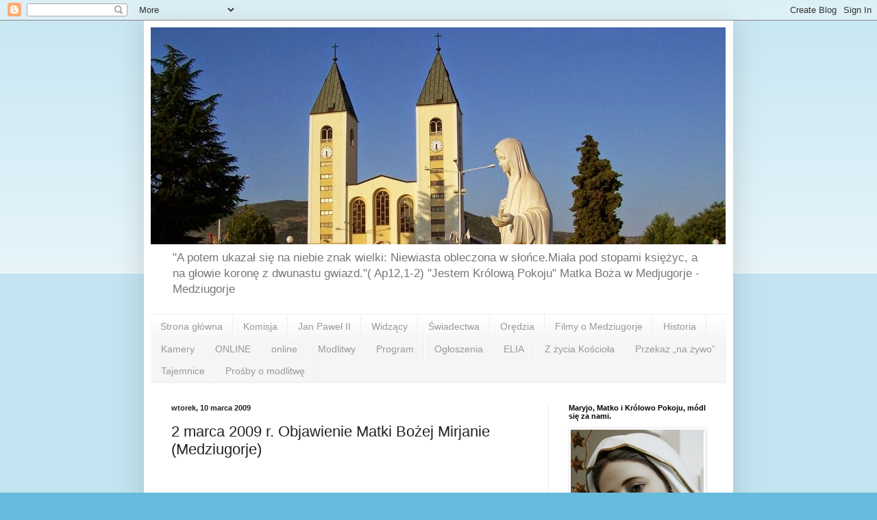

--- FILE ---
content_type: text/html; charset=UTF-8
request_url: https://medziugorje.blogspot.com/2009/03/2-marca-2009-r-objawienie-matki-bozej.html
body_size: 16571
content:
<!DOCTYPE html>
<html class='v2' dir='ltr' lang='pl'>
<head>
<link href='https://www.blogger.com/static/v1/widgets/335934321-css_bundle_v2.css' rel='stylesheet' type='text/css'/>
<meta content='width=1100' name='viewport'/>
<meta content='text/html; charset=UTF-8' http-equiv='Content-Type'/>
<meta content='blogger' name='generator'/>
<link href='https://medziugorje.blogspot.com/favicon.ico' rel='icon' type='image/x-icon'/>
<link href='https://medziugorje.blogspot.com/2009/03/2-marca-2009-r-objawienie-matki-bozej.html' rel='canonical'/>
<link rel="alternate" type="application/atom+xml" title="     Aktualności z Medjugorje - Medziugorje - Atom" href="https://medziugorje.blogspot.com/feeds/posts/default" />
<link rel="alternate" type="application/rss+xml" title="     Aktualności z Medjugorje - Medziugorje - RSS" href="https://medziugorje.blogspot.com/feeds/posts/default?alt=rss" />
<link rel="service.post" type="application/atom+xml" title="     Aktualności z Medjugorje - Medziugorje - Atom" href="https://www.blogger.com/feeds/8718061667479790895/posts/default" />

<link rel="alternate" type="application/atom+xml" title="     Aktualności z Medjugorje - Medziugorje - Atom" href="https://medziugorje.blogspot.com/feeds/1943832996397226927/comments/default" />
<!--Can't find substitution for tag [blog.ieCssRetrofitLinks]-->
<meta content='https://medziugorje.blogspot.com/2009/03/2-marca-2009-r-objawienie-matki-bozej.html' property='og:url'/>
<meta content='2 marca 2009 r. Objawienie Matki Bożej Mirjanie (Medziugorje)' property='og:title'/>
<meta content='&quot;A potem ukazał się na niebie znak wielki: Niewiasta obleczona w słońce.Miała pod stopami księżyc, a na głowie koronę z dwunastu gwiazd.&quot;( Ap12,1-2)

&quot;Jestem Królową Pokoju&quot; Matka Boża w Medjugorje - Medziugorje' property='og:description'/>
<title>     Aktualności z Medjugorje - Medziugorje: 2 marca 2009 r. Objawienie Matki Bożej Mirjanie (Medziugorje)</title>
<style id='page-skin-1' type='text/css'><!--
/*
-----------------------------------------------
Blogger Template Style
Name:     Simple
Designer: Blogger
URL:      www.blogger.com
----------------------------------------------- */
/* Content
----------------------------------------------- */
body {
font: normal normal 12px Arial, Tahoma, Helvetica, FreeSans, sans-serif;
color: #222222;
background: #66bbdd none repeat scroll top left;
padding: 0 40px 40px 40px;
}
html body .region-inner {
min-width: 0;
max-width: 100%;
width: auto;
}
h2 {
font-size: 22px;
}
a:link {
text-decoration:none;
color: #2288bb;
}
a:visited {
text-decoration:none;
color: #888888;
}
a:hover {
text-decoration:underline;
color: #33aaff;
}
.body-fauxcolumn-outer .fauxcolumn-inner {
background: transparent url(https://resources.blogblog.com/blogblog/data/1kt/simple/body_gradient_tile_light.png) repeat scroll top left;
_background-image: none;
}
.body-fauxcolumn-outer .cap-top {
position: absolute;
z-index: 1;
height: 400px;
width: 100%;
}
.body-fauxcolumn-outer .cap-top .cap-left {
width: 100%;
background: transparent url(https://resources.blogblog.com/blogblog/data/1kt/simple/gradients_light.png) repeat-x scroll top left;
_background-image: none;
}
.content-outer {
-moz-box-shadow: 0 0 40px rgba(0, 0, 0, .15);
-webkit-box-shadow: 0 0 5px rgba(0, 0, 0, .15);
-goog-ms-box-shadow: 0 0 10px #333333;
box-shadow: 0 0 40px rgba(0, 0, 0, .15);
margin-bottom: 1px;
}
.content-inner {
padding: 10px 10px;
}
.content-inner {
background-color: #ffffff;
}
/* Header
----------------------------------------------- */
.header-outer {
background: transparent none repeat-x scroll 0 -400px;
_background-image: none;
}
.Header h1 {
font: normal normal 60px Arial, Tahoma, Helvetica, FreeSans, sans-serif;
color: #3399bb;
text-shadow: -1px -1px 1px rgba(0, 0, 0, .2);
}
.Header h1 a {
color: #3399bb;
}
.Header .description {
font-size: 140%;
color: #777777;
}
.header-inner .Header .titlewrapper {
padding: 22px 30px;
}
.header-inner .Header .descriptionwrapper {
padding: 0 30px;
}
/* Tabs
----------------------------------------------- */
.tabs-inner .section:first-child {
border-top: 1px solid #eeeeee;
}
.tabs-inner .section:first-child ul {
margin-top: -1px;
border-top: 1px solid #eeeeee;
border-left: 0 solid #eeeeee;
border-right: 0 solid #eeeeee;
}
.tabs-inner .widget ul {
background: #f5f5f5 url(https://resources.blogblog.com/blogblog/data/1kt/simple/gradients_light.png) repeat-x scroll 0 -800px;
_background-image: none;
border-bottom: 1px solid #eeeeee;
margin-top: 0;
margin-left: -30px;
margin-right: -30px;
}
.tabs-inner .widget li a {
display: inline-block;
padding: .6em 1em;
font: normal normal 14px Arial, Tahoma, Helvetica, FreeSans, sans-serif;
color: #999999;
border-left: 1px solid #ffffff;
border-right: 1px solid #eeeeee;
}
.tabs-inner .widget li:first-child a {
border-left: none;
}
.tabs-inner .widget li.selected a, .tabs-inner .widget li a:hover {
color: #000000;
background-color: #eeeeee;
text-decoration: none;
}
/* Columns
----------------------------------------------- */
.main-outer {
border-top: 0 solid #eeeeee;
}
.fauxcolumn-left-outer .fauxcolumn-inner {
border-right: 1px solid #eeeeee;
}
.fauxcolumn-right-outer .fauxcolumn-inner {
border-left: 1px solid #eeeeee;
}
/* Headings
----------------------------------------------- */
div.widget > h2,
div.widget h2.title {
margin: 0 0 1em 0;
font: normal bold 11px Arial, Tahoma, Helvetica, FreeSans, sans-serif;
color: #000000;
}
/* Widgets
----------------------------------------------- */
.widget .zippy {
color: #999999;
text-shadow: 2px 2px 1px rgba(0, 0, 0, .1);
}
.widget .popular-posts ul {
list-style: none;
}
/* Posts
----------------------------------------------- */
h2.date-header {
font: normal bold 11px Arial, Tahoma, Helvetica, FreeSans, sans-serif;
}
.date-header span {
background-color: transparent;
color: #222222;
padding: inherit;
letter-spacing: inherit;
margin: inherit;
}
.main-inner {
padding-top: 30px;
padding-bottom: 30px;
}
.main-inner .column-center-inner {
padding: 0 15px;
}
.main-inner .column-center-inner .section {
margin: 0 15px;
}
.post {
margin: 0 0 25px 0;
}
h3.post-title, .comments h4 {
font: normal normal 22px Arial, Tahoma, Helvetica, FreeSans, sans-serif;
margin: .75em 0 0;
}
.post-body {
font-size: 110%;
line-height: 1.4;
position: relative;
}
.post-body img, .post-body .tr-caption-container, .Profile img, .Image img,
.BlogList .item-thumbnail img {
padding: 2px;
background: #ffffff;
border: 1px solid #eeeeee;
-moz-box-shadow: 1px 1px 5px rgba(0, 0, 0, .1);
-webkit-box-shadow: 1px 1px 5px rgba(0, 0, 0, .1);
box-shadow: 1px 1px 5px rgba(0, 0, 0, .1);
}
.post-body img, .post-body .tr-caption-container {
padding: 5px;
}
.post-body .tr-caption-container {
color: #222222;
}
.post-body .tr-caption-container img {
padding: 0;
background: transparent;
border: none;
-moz-box-shadow: 0 0 0 rgba(0, 0, 0, .1);
-webkit-box-shadow: 0 0 0 rgba(0, 0, 0, .1);
box-shadow: 0 0 0 rgba(0, 0, 0, .1);
}
.post-header {
margin: 0 0 1.5em;
line-height: 1.6;
font-size: 90%;
}
.post-footer {
margin: 20px -2px 0;
padding: 5px 10px;
color: #666666;
background-color: #f9f9f9;
border-bottom: 1px solid #eeeeee;
line-height: 1.6;
font-size: 90%;
}
#comments .comment-author {
padding-top: 1.5em;
border-top: 1px solid #eeeeee;
background-position: 0 1.5em;
}
#comments .comment-author:first-child {
padding-top: 0;
border-top: none;
}
.avatar-image-container {
margin: .2em 0 0;
}
#comments .avatar-image-container img {
border: 1px solid #eeeeee;
}
/* Comments
----------------------------------------------- */
.comments .comments-content .icon.blog-author {
background-repeat: no-repeat;
background-image: url([data-uri]);
}
.comments .comments-content .loadmore a {
border-top: 1px solid #999999;
border-bottom: 1px solid #999999;
}
.comments .comment-thread.inline-thread {
background-color: #f9f9f9;
}
.comments .continue {
border-top: 2px solid #999999;
}
/* Accents
---------------------------------------------- */
.section-columns td.columns-cell {
border-left: 1px solid #eeeeee;
}
.blog-pager {
background: transparent none no-repeat scroll top center;
}
.blog-pager-older-link, .home-link,
.blog-pager-newer-link {
background-color: #ffffff;
padding: 5px;
}
.footer-outer {
border-top: 0 dashed #bbbbbb;
}
/* Mobile
----------------------------------------------- */
body.mobile  {
background-size: auto;
}
.mobile .body-fauxcolumn-outer {
background: transparent none repeat scroll top left;
}
.mobile .body-fauxcolumn-outer .cap-top {
background-size: 100% auto;
}
.mobile .content-outer {
-webkit-box-shadow: 0 0 3px rgba(0, 0, 0, .15);
box-shadow: 0 0 3px rgba(0, 0, 0, .15);
}
.mobile .tabs-inner .widget ul {
margin-left: 0;
margin-right: 0;
}
.mobile .post {
margin: 0;
}
.mobile .main-inner .column-center-inner .section {
margin: 0;
}
.mobile .date-header span {
padding: 0.1em 10px;
margin: 0 -10px;
}
.mobile h3.post-title {
margin: 0;
}
.mobile .blog-pager {
background: transparent none no-repeat scroll top center;
}
.mobile .footer-outer {
border-top: none;
}
.mobile .main-inner, .mobile .footer-inner {
background-color: #ffffff;
}
.mobile-index-contents {
color: #222222;
}
.mobile-link-button {
background-color: #2288bb;
}
.mobile-link-button a:link, .mobile-link-button a:visited {
color: #ffffff;
}
.mobile .tabs-inner .section:first-child {
border-top: none;
}
.mobile .tabs-inner .PageList .widget-content {
background-color: #eeeeee;
color: #000000;
border-top: 1px solid #eeeeee;
border-bottom: 1px solid #eeeeee;
}
.mobile .tabs-inner .PageList .widget-content .pagelist-arrow {
border-left: 1px solid #eeeeee;
}

--></style>
<style id='template-skin-1' type='text/css'><!--
body {
min-width: 860px;
}
.content-outer, .content-fauxcolumn-outer, .region-inner {
min-width: 860px;
max-width: 860px;
_width: 860px;
}
.main-inner .columns {
padding-left: 0px;
padding-right: 260px;
}
.main-inner .fauxcolumn-center-outer {
left: 0px;
right: 260px;
/* IE6 does not respect left and right together */
_width: expression(this.parentNode.offsetWidth -
parseInt("0px") -
parseInt("260px") + 'px');
}
.main-inner .fauxcolumn-left-outer {
width: 0px;
}
.main-inner .fauxcolumn-right-outer {
width: 260px;
}
.main-inner .column-left-outer {
width: 0px;
right: 100%;
margin-left: -0px;
}
.main-inner .column-right-outer {
width: 260px;
margin-right: -260px;
}
#layout {
min-width: 0;
}
#layout .content-outer {
min-width: 0;
width: 800px;
}
#layout .region-inner {
min-width: 0;
width: auto;
}
body#layout div.add_widget {
padding: 8px;
}
body#layout div.add_widget a {
margin-left: 32px;
}
--></style>
<link href='https://www.blogger.com/dyn-css/authorization.css?targetBlogID=8718061667479790895&amp;zx=3906a4e0-28a5-4eae-ab6e-ccbac1e5f934' media='none' onload='if(media!=&#39;all&#39;)media=&#39;all&#39;' rel='stylesheet'/><noscript><link href='https://www.blogger.com/dyn-css/authorization.css?targetBlogID=8718061667479790895&amp;zx=3906a4e0-28a5-4eae-ab6e-ccbac1e5f934' rel='stylesheet'/></noscript>
<meta name='google-adsense-platform-account' content='ca-host-pub-1556223355139109'/>
<meta name='google-adsense-platform-domain' content='blogspot.com'/>

</head>
<body class='loading variant-pale'>
<div class='navbar section' id='navbar' name='Pasek nawigacyjny'><div class='widget Navbar' data-version='1' id='Navbar1'><script type="text/javascript">
    function setAttributeOnload(object, attribute, val) {
      if(window.addEventListener) {
        window.addEventListener('load',
          function(){ object[attribute] = val; }, false);
      } else {
        window.attachEvent('onload', function(){ object[attribute] = val; });
      }
    }
  </script>
<div id="navbar-iframe-container"></div>
<script type="text/javascript" src="https://apis.google.com/js/platform.js"></script>
<script type="text/javascript">
      gapi.load("gapi.iframes:gapi.iframes.style.bubble", function() {
        if (gapi.iframes && gapi.iframes.getContext) {
          gapi.iframes.getContext().openChild({
              url: 'https://www.blogger.com/navbar/8718061667479790895?po\x3d1943832996397226927\x26origin\x3dhttps://medziugorje.blogspot.com',
              where: document.getElementById("navbar-iframe-container"),
              id: "navbar-iframe"
          });
        }
      });
    </script><script type="text/javascript">
(function() {
var script = document.createElement('script');
script.type = 'text/javascript';
script.src = '//pagead2.googlesyndication.com/pagead/js/google_top_exp.js';
var head = document.getElementsByTagName('head')[0];
if (head) {
head.appendChild(script);
}})();
</script>
</div></div>
<div class='body-fauxcolumns'>
<div class='fauxcolumn-outer body-fauxcolumn-outer'>
<div class='cap-top'>
<div class='cap-left'></div>
<div class='cap-right'></div>
</div>
<div class='fauxborder-left'>
<div class='fauxborder-right'></div>
<div class='fauxcolumn-inner'>
</div>
</div>
<div class='cap-bottom'>
<div class='cap-left'></div>
<div class='cap-right'></div>
</div>
</div>
</div>
<div class='content'>
<div class='content-fauxcolumns'>
<div class='fauxcolumn-outer content-fauxcolumn-outer'>
<div class='cap-top'>
<div class='cap-left'></div>
<div class='cap-right'></div>
</div>
<div class='fauxborder-left'>
<div class='fauxborder-right'></div>
<div class='fauxcolumn-inner'>
</div>
</div>
<div class='cap-bottom'>
<div class='cap-left'></div>
<div class='cap-right'></div>
</div>
</div>
</div>
<div class='content-outer'>
<div class='content-cap-top cap-top'>
<div class='cap-left'></div>
<div class='cap-right'></div>
</div>
<div class='fauxborder-left content-fauxborder-left'>
<div class='fauxborder-right content-fauxborder-right'></div>
<div class='content-inner'>
<header>
<div class='header-outer'>
<div class='header-cap-top cap-top'>
<div class='cap-left'></div>
<div class='cap-right'></div>
</div>
<div class='fauxborder-left header-fauxborder-left'>
<div class='fauxborder-right header-fauxborder-right'></div>
<div class='region-inner header-inner'>
<div class='header section' id='header' name='Nagłówek'><div class='widget Header' data-version='1' id='Header1'>
<div id='header-inner'>
<a href='https://medziugorje.blogspot.com/' style='display: block'>
<img alt='     Aktualności z Medjugorje - Medziugorje' height='317px; ' id='Header1_headerimg' src='https://blogger.googleusercontent.com/img/b/R29vZ2xl/AVvXsEjWkiL_Z0MmurPibcMusq27npDaiaH4C2w66zGn2qBFwZdWXMnIdBa5gYMVbKCYvQx_YSpZP0X8nTLMDHrWryV_o-oqopsM_sO8RMVgbv6tyJjSEolteaJjxqNPIggk9NvRdJDxj5VVjQA/s1600/100_0349%2527.jpg' style='display: block' width='839px; '/>
</a>
<div class='descriptionwrapper'>
<p class='description'><span>"A potem ukazał się na niebie znak wielki: Niewiasta obleczona w słońce.Miała pod stopami księżyc, a na głowie koronę z dwunastu gwiazd."( Ap12,1-2)

"Jestem Królową Pokoju" Matka Boża w Medjugorje - Medziugorje</span></p>
</div>
</div>
</div></div>
</div>
</div>
<div class='header-cap-bottom cap-bottom'>
<div class='cap-left'></div>
<div class='cap-right'></div>
</div>
</div>
</header>
<div class='tabs-outer'>
<div class='tabs-cap-top cap-top'>
<div class='cap-left'></div>
<div class='cap-right'></div>
</div>
<div class='fauxborder-left tabs-fauxborder-left'>
<div class='fauxborder-right tabs-fauxborder-right'></div>
<div class='region-inner tabs-inner'>
<div class='tabs section' id='crosscol' name='Wszystkie kolumny'><div class='widget PageList' data-version='1' id='PageList1'>
<h2>Strony</h2>
<div class='widget-content'>
<ul>
<li>
<a href='https://medziugorje.blogspot.com/'>Strona główna</a>
</li>
<li>
<a href='http://medziugorje.blogspot.com/search/label/Komisja'>Komisja</a>
</li>
<li>
<a href='https://medziugorje.blogspot.com/p/jan-pawe-ii.html'>Jan Paweł II</a>
</li>
<li>
<a href='https://medziugorje.blogspot.com/p/widzacy.html'>Widzący</a>
</li>
<li>
<a href='https://medziugorje.blogspot.com/p/swiadectwa.html'>Świadectwa</a>
</li>
<li>
<a href='https://medziugorje.blogspot.com/p/oredzia.html'>Orędzia</a>
</li>
<li>
<a href='https://medziugorje.blogspot.com/p/video.html'>Filmy o Medziugorje </a>
</li>
<li>
<a href='https://medziugorje.blogspot.com/p/medziugorje.html'>Historia</a>
</li>
<li>
<a href='https://medziugorje.blogspot.com/p/apparition-hill.html'>Kamery</a>
</li>
<li>
<a href='http://www.mladifest.com/medjugorje/webcami/tv%20medjugorje%20live%20webcam.htm'>ONLINE</a>
</li>
<li>
<a href='http:// Choose Language:        '>online</a>
</li>
<li>
<a href='https://medziugorje.blogspot.com/p/modlitwy.html'>Modlitwy</a>
</li>
<li>
<a href='https://medziugorje.blogspot.com/p/program.html'>Program</a>
</li>
<li>
<a href='https://medziugorje.blogspot.com/p/ogoszenia_24.html'>Ogłoszenia</a>
</li>
<li>
<a href='https://medziugorje.blogspot.com/p/elia.html'>ELIA</a>
</li>
<li>
<a href='https://medziugorje.blogspot.com/p/z-zycia-koscioa.html'>Z życia Kościoła</a>
</li>
<li>
<a href='https://medziugorje.blogspot.com/p/blog-page_9740.html'>Przekaz &#8222;na żywo&#8221;</a>
</li>
<li>
<a href='https://medziugorje.blogspot.com/p/tajemnice.html'>Tajemnice</a>
</li>
<li>
<a href='https://medziugorje.blogspot.com/p/prosby.html'>Prośby o modlitwę</a>
</li>
</ul>
<div class='clear'></div>
</div>
</div></div>
<div class='tabs no-items section' id='crosscol-overflow' name='Cross-Column 2'></div>
</div>
</div>
<div class='tabs-cap-bottom cap-bottom'>
<div class='cap-left'></div>
<div class='cap-right'></div>
</div>
</div>
<div class='main-outer'>
<div class='main-cap-top cap-top'>
<div class='cap-left'></div>
<div class='cap-right'></div>
</div>
<div class='fauxborder-left main-fauxborder-left'>
<div class='fauxborder-right main-fauxborder-right'></div>
<div class='region-inner main-inner'>
<div class='columns fauxcolumns'>
<div class='fauxcolumn-outer fauxcolumn-center-outer'>
<div class='cap-top'>
<div class='cap-left'></div>
<div class='cap-right'></div>
</div>
<div class='fauxborder-left'>
<div class='fauxborder-right'></div>
<div class='fauxcolumn-inner'>
</div>
</div>
<div class='cap-bottom'>
<div class='cap-left'></div>
<div class='cap-right'></div>
</div>
</div>
<div class='fauxcolumn-outer fauxcolumn-left-outer'>
<div class='cap-top'>
<div class='cap-left'></div>
<div class='cap-right'></div>
</div>
<div class='fauxborder-left'>
<div class='fauxborder-right'></div>
<div class='fauxcolumn-inner'>
</div>
</div>
<div class='cap-bottom'>
<div class='cap-left'></div>
<div class='cap-right'></div>
</div>
</div>
<div class='fauxcolumn-outer fauxcolumn-right-outer'>
<div class='cap-top'>
<div class='cap-left'></div>
<div class='cap-right'></div>
</div>
<div class='fauxborder-left'>
<div class='fauxborder-right'></div>
<div class='fauxcolumn-inner'>
</div>
</div>
<div class='cap-bottom'>
<div class='cap-left'></div>
<div class='cap-right'></div>
</div>
</div>
<!-- corrects IE6 width calculation -->
<div class='columns-inner'>
<div class='column-center-outer'>
<div class='column-center-inner'>
<div class='main section' id='main' name='Główny'><div class='widget Blog' data-version='1' id='Blog1'>
<div class='blog-posts hfeed'>

          <div class="date-outer">
        
<h2 class='date-header'><span>wtorek, 10 marca 2009</span></h2>

          <div class="date-posts">
        
<div class='post-outer'>
<div class='post hentry uncustomized-post-template' itemprop='blogPost' itemscope='itemscope' itemtype='http://schema.org/BlogPosting'>
<meta content='8718061667479790895' itemprop='blogId'/>
<meta content='1943832996397226927' itemprop='postId'/>
<a name='1943832996397226927'></a>
<h3 class='post-title entry-title' itemprop='name'>
2 marca 2009 r. Objawienie Matki Bożej Mirjanie (Medziugorje)
</h3>
<div class='post-header'>
<div class='post-header-line-1'></div>
</div>
<div class='post-body entry-content' id='post-body-1943832996397226927' itemprop='description articleBody'>
<object height="385" width="480"><param name="movie" value="//www.youtube.com/v/99KhqtY_Nro&amp;hl=pl&amp;fs=1"><param name="allowFullScreen" value="true"><param name="allowscriptaccess" value="always"><embed src="//www.youtube.com/v/99KhqtY_Nro&amp;hl=pl&amp;fs=1" type="application/x-shockwave-flash" allowscriptaccess="always" allowfullscreen="true" width="480" height="385"></embed></object>
<div style='clear: both;'></div>
</div>
<div class='post-footer'>
<div class='post-footer-line post-footer-line-1'>
<span class='post-author vcard'>
Autor:
<span class='fn' itemprop='author' itemscope='itemscope' itemtype='http://schema.org/Person'>
<meta content='https://www.blogger.com/profile/01536897026726942274' itemprop='url'/>
<a class='g-profile' href='https://www.blogger.com/profile/01536897026726942274' rel='author' title='author profile'>
<span itemprop='name'>piotr</span>
</a>
</span>
</span>
<span class='post-timestamp'>
o
<meta content='https://medziugorje.blogspot.com/2009/03/2-marca-2009-r-objawienie-matki-bozej.html' itemprop='url'/>
<a class='timestamp-link' href='https://medziugorje.blogspot.com/2009/03/2-marca-2009-r-objawienie-matki-bozej.html' rel='bookmark' title='permanent link'><abbr class='published' itemprop='datePublished' title='2009-03-10T19:32:00+01:00'>19:32</abbr></a>
</span>
<span class='post-comment-link'>
</span>
<span class='post-icons'>
<span class='item-action'>
<a href='https://www.blogger.com/email-post/8718061667479790895/1943832996397226927' title='Wyślij posta przez e-mail'>
<img alt='' class='icon-action' height='13' src='https://resources.blogblog.com/img/icon18_email.gif' width='18'/>
</a>
</span>
<span class='item-control blog-admin pid-1200636034'>
<a href='https://www.blogger.com/post-edit.g?blogID=8718061667479790895&postID=1943832996397226927&from=pencil' title='Edytuj post'>
<img alt='' class='icon-action' height='18' src='https://resources.blogblog.com/img/icon18_edit_allbkg.gif' width='18'/>
</a>
</span>
</span>
<div class='post-share-buttons goog-inline-block'>
</div>
</div>
<div class='post-footer-line post-footer-line-2'>
<span class='post-labels'>
Etykiety:
<a href='https://medziugorje.blogspot.com/search/label/Mirjana-nagranie' rel='tag'>Mirjana-nagranie</a>,
<a href='https://medziugorje.blogspot.com/search/label/Video' rel='tag'>Video</a>
</span>
</div>
<div class='post-footer-line post-footer-line-3'>
<span class='post-location'>
</span>
</div>
</div>
</div>
<div class='comments' id='comments'>
<a name='comments'></a>
</div>
</div>

        </div></div>
      
</div>
<div class='blog-pager' id='blog-pager'>
<span id='blog-pager-newer-link'>
<a class='blog-pager-newer-link' href='https://medziugorje.blogspot.com/2009/03/wywiad-z-ojcem-petarem-ljubucicem.html' id='Blog1_blog-pager-newer-link' title='Nowszy post'>Nowszy post</a>
</span>
<span id='blog-pager-older-link'>
<a class='blog-pager-older-link' href='https://medziugorje.blogspot.com/2009/03/blog-post.html' id='Blog1_blog-pager-older-link' title='Starszy post'>Starszy post</a>
</span>
<a class='home-link' href='https://medziugorje.blogspot.com/'>Strona główna</a>
</div>
<div class='clear'></div>
<div class='post-feeds'>
</div>
</div></div>
</div>
</div>
<div class='column-left-outer'>
<div class='column-left-inner'>
<aside>
</aside>
</div>
</div>
<div class='column-right-outer'>
<div class='column-right-inner'>
<aside>
<div class='sidebar section' id='sidebar-right-1'><div class='widget Image' data-version='1' id='Image5'>
<h2>Maryjo, Matko i Królowo Pokoju, módl się za nami.</h2>
<div class='widget-content'>
<img alt='Maryjo, Matko i Królowo Pokoju, módl się za nami.' height='227' id='Image5_img' src='https://blogger.googleusercontent.com/img/b/R29vZ2xl/AVvXsEjVJFH24CdDKqP5DIbK7EKo_D11ojB3GvypzDBg7c6SVmxkF8Dqv9qEQJsv-te_GT6RHFrc6Ft_GAH5KnD-8lIHLZGN5Dp6ct2l6pYwRzRjNCsqpO8WZ0pFXgYjX7oXPkrIIUxVjwCBtCo/s1600/strona.jpg' width='194'/>
<br/>
</div>
<div class='clear'></div>
</div><div class='widget Text' data-version='1' id='Text1'>
<h2 class='title'>Orędzia</h2>
<div class='widget-content'>
<span style="line-height: 115%; margin: 0px;font-family:&quot;;font-size:36;"><p style="margin: 0px 0px 13px;">Orędzie Matki Bożej z 2.05.2018- Medziugorje<br />Drogie dzieci, mój Syn, który jest światłem miłości, wszystko co czynił i czyni, czyni z miłości. Tak więc i wy, moje dzieci, kiedy żyjecie w miłości, miłujecie swoich bliźnich, pełnicie wolę mojego Syna. Apostołowie mojej miłości, stańcie się  maluczkimi! Swoje czyste serca otwórzcie mojemu Synowi, aby mógł działać poprzez was. Z pomocą wiary napełnijcie się miłością, lecz dzieci moje, nie zapomnijcie, że Eucharystia  jest sercem wiary. To jest mój Syn, który karmi was swoim ciałem i wzmacnia swoją krwią, to jest cud miłości, mój Syn , który żywy wciąż na nowo przychodzi , aby ożywić dusze. Moje dzieci, żyjąc w miłości, pełnicie wolę mojego Syna, a On żyje w was. Moje dzieci, moim matczynym pragnieniem jest, abyście zawsze więcej Go  kochali, gdyż On przyzywa was swoją miłością, darzy miłością, abyście ją dawali wszystkim wokół siebie. To z jego miłości, jestem z wami jako Matka, aby przemawiać do was słowami miłości i nadziei, aby przemawiać do was wiecznymi  słowami, które zwyciężyły czas i śmierć, aby was wszystkich wezwać, byście byli moimi apostołami miłości. Dziękuję wam!<br />Tłumaczenie z języka chorwackiego. Dziękuje<br /></p><p style="-webkit-text-stroke-width: 0px; background-color: transparent; color: black; font-family: Times New Roman; font-size: 16px; font-style: normal; font-variant: normal; font-weight: 400; letter-spacing: normal; margin-bottom: 0px; margin-left: 0px; margin-right: 0px; margin-top: 0px; orphans: 2; text-align: left; text-decoration: none; text-indent: 0px; text-transform: none; white-space: normal; word-spacing: 0px;">Przypominam, że parafia Medziugorje oddała do dyspozycji wiernych adres mailowy, na który można wysyłać intencje modlitewne. Intencje są drukowane i przekazywane widzącym, tak jak do tej pory dzieje się to z intencjami złożonymi w Biurze Informacji. </p><p style="-webkit-text-stroke-width: 0px; background-color: transparent; color: black; font-family: Times New Roman; font-size: 16px; font-style: normal; font-variant: normal; font-weight: 400; letter-spacing: normal; margin-bottom: 0px; margin-left: 0px; margin-right: 0px; margin-top: 0px; orphans: 2; text-align: left; text-decoration: none; text-indent: 0px; text-transform: none; white-space: normal; word-spacing: 0px;"><br /></p><p style="-webkit-text-stroke-width: 0px; background-color: transparent; color: black; font-family: Times New Roman; font-size: 16px; font-style: normal; font-variant: normal; font-weight: 400; letter-spacing: normal; margin-bottom: 0px; margin-left: 0px; margin-right: 0px; margin-top: 0px; orphans: 2; text-align: left; text-decoration: none; text-indent: 0px; text-transform: none; white-space: normal; word-spacing: 0px;">Intencje Modlitewne </p><p style="-webkit-text-stroke-width: 0px; background-color: transparent; color: black; font-family: Times New Roman; font-size: 16px; font-style: normal; font-variant: normal; font-weight: 400; letter-spacing: normal; margin-bottom: 0px; margin-left: 0px; margin-right: 0px; margin-top: 0px; orphans: 2; text-align: left; text-decoration: none; text-indent: 0px; text-transform: none; white-space: normal; word-spacing: 0px;">E-mail: </p><p style="-webkit-text-stroke-width: 0px; background-color: transparent; color: black; font-family: Times New Roman; font-size: 16px; font-style: normal; font-variant: normal; font-weight: 400; letter-spacing: normal; margin-bottom: 0px; margin-left: 0px; margin-right: 0px; margin-top: 0px; orphans: 2; text-align: left; text-decoration: none; text-indent: 0px; text-transform: none; white-space: normal; word-spacing: 0px;"><a href="mailto:molitvene.nakane@medjugorje.hr">molitvene.nakane@medjugorje.hr</a></p><p style="margin: 0px 0px 13px;"><br /><br /></p><p style="background: white; line-height: normal; margin: 0px;"><br /></p></span>
</div>
<div class='clear'></div>
</div><div class='widget Image' data-version='1' id='Image7'>
<h2>Błogosławieństwo dla czytelników</h2>
<div class='widget-content'>
<a href='http://medziugorje.blogspot.com/2014/01/ks-bp-jan-sobio-na-temat-medziugorja.html'>
<img alt='Błogosławieństwo dla czytelników' height='206' id='Image7_img' src='https://blogger.googleusercontent.com/img/b/R29vZ2xl/AVvXsEh3-7RxZ9stLGysR6UqBG4NTzWoH7muIbEuYq3MbgKjayqYdAXA42gbLOP84vbjq6RQn646GQwo0L4mELCiKWZCiF5ywyCiMuOdUGI6iW99jNpraaJ0O24mscU16scVkYpZGBtVC1Wpbdw/s1600/Przechwytywanie.JPG' width='194'/>
</a>
<br/>
<span class='caption'>Ks. bp. Jan Sobiło</span>
</div>
<div class='clear'></div>
</div><div class='widget LinkList' data-version='1' id='LinkList5'>
<div class='widget-content'>
<ul>
<li><a href='http://medziugorje.blogspot.com/search/label/Or%C4%99dzia'>Najnowsze orędzia Matki Bożej</a></li>
</ul>
<div class='clear'></div>
</div>
</div><div class='widget LinkList' data-version='1' id='LinkList3'>
<h2>Przekaz &#8222; na żywo" z Medziugorje</h2>
<div class='widget-content'>
<ul>
<li><a href='http://www.marytv.tv/'>Podbrdo, Kriżevac (Mary tv)</a></li>
<li><a href='http://www.mladifest.com/medjugorje/webcami/tv%20medjugorje%20live%20webcam.htm'>ONL;NE</a></li>
<li><a href='http://medziugorje.blogspot.com/p/apparition-hill.html'>- kamery (Medziugorje, Watykan, Fatima)</a></li>
</ul>
<div class='clear'></div>
</div>
</div><div class='widget BlogArchive' data-version='1' id='BlogArchive1'>
<h2>Archiwum bloga</h2>
<div class='widget-content'>
<div id='ArchiveList'>
<div id='BlogArchive1_ArchiveList'>
<ul class='hierarchy'>
<li class='archivedate collapsed'>
<a class='toggle' href='javascript:void(0)'>
<span class='zippy'>

        &#9658;&#160;
      
</span>
</a>
<a class='post-count-link' href='https://medziugorje.blogspot.com/2019/'>
2019
</a>
<span class='post-count' dir='ltr'>(38)</span>
<ul class='hierarchy'>
<li class='archivedate collapsed'>
<a class='toggle' href='javascript:void(0)'>
<span class='zippy'>

        &#9658;&#160;
      
</span>
</a>
<a class='post-count-link' href='https://medziugorje.blogspot.com/2019/05/'>
maja
</a>
<span class='post-count' dir='ltr'>(5)</span>
</li>
</ul>
<ul class='hierarchy'>
<li class='archivedate collapsed'>
<a class='toggle' href='javascript:void(0)'>
<span class='zippy'>

        &#9658;&#160;
      
</span>
</a>
<a class='post-count-link' href='https://medziugorje.blogspot.com/2019/04/'>
kwietnia
</a>
<span class='post-count' dir='ltr'>(6)</span>
</li>
</ul>
<ul class='hierarchy'>
<li class='archivedate collapsed'>
<a class='toggle' href='javascript:void(0)'>
<span class='zippy'>

        &#9658;&#160;
      
</span>
</a>
<a class='post-count-link' href='https://medziugorje.blogspot.com/2019/03/'>
marca
</a>
<span class='post-count' dir='ltr'>(8)</span>
</li>
</ul>
<ul class='hierarchy'>
<li class='archivedate collapsed'>
<a class='toggle' href='javascript:void(0)'>
<span class='zippy'>

        &#9658;&#160;
      
</span>
</a>
<a class='post-count-link' href='https://medziugorje.blogspot.com/2019/02/'>
lutego
</a>
<span class='post-count' dir='ltr'>(7)</span>
</li>
</ul>
<ul class='hierarchy'>
<li class='archivedate collapsed'>
<a class='toggle' href='javascript:void(0)'>
<span class='zippy'>

        &#9658;&#160;
      
</span>
</a>
<a class='post-count-link' href='https://medziugorje.blogspot.com/2019/01/'>
stycznia
</a>
<span class='post-count' dir='ltr'>(12)</span>
</li>
</ul>
</li>
</ul>
<ul class='hierarchy'>
<li class='archivedate collapsed'>
<a class='toggle' href='javascript:void(0)'>
<span class='zippy'>

        &#9658;&#160;
      
</span>
</a>
<a class='post-count-link' href='https://medziugorje.blogspot.com/2018/'>
2018
</a>
<span class='post-count' dir='ltr'>(178)</span>
<ul class='hierarchy'>
<li class='archivedate collapsed'>
<a class='toggle' href='javascript:void(0)'>
<span class='zippy'>

        &#9658;&#160;
      
</span>
</a>
<a class='post-count-link' href='https://medziugorje.blogspot.com/2018/12/'>
grudnia
</a>
<span class='post-count' dir='ltr'>(24)</span>
</li>
</ul>
<ul class='hierarchy'>
<li class='archivedate collapsed'>
<a class='toggle' href='javascript:void(0)'>
<span class='zippy'>

        &#9658;&#160;
      
</span>
</a>
<a class='post-count-link' href='https://medziugorje.blogspot.com/2018/11/'>
listopada
</a>
<span class='post-count' dir='ltr'>(15)</span>
</li>
</ul>
<ul class='hierarchy'>
<li class='archivedate collapsed'>
<a class='toggle' href='javascript:void(0)'>
<span class='zippy'>

        &#9658;&#160;
      
</span>
</a>
<a class='post-count-link' href='https://medziugorje.blogspot.com/2018/10/'>
października
</a>
<span class='post-count' dir='ltr'>(15)</span>
</li>
</ul>
<ul class='hierarchy'>
<li class='archivedate collapsed'>
<a class='toggle' href='javascript:void(0)'>
<span class='zippy'>

        &#9658;&#160;
      
</span>
</a>
<a class='post-count-link' href='https://medziugorje.blogspot.com/2018/09/'>
września
</a>
<span class='post-count' dir='ltr'>(16)</span>
</li>
</ul>
<ul class='hierarchy'>
<li class='archivedate collapsed'>
<a class='toggle' href='javascript:void(0)'>
<span class='zippy'>

        &#9658;&#160;
      
</span>
</a>
<a class='post-count-link' href='https://medziugorje.blogspot.com/2018/08/'>
sierpnia
</a>
<span class='post-count' dir='ltr'>(14)</span>
</li>
</ul>
<ul class='hierarchy'>
<li class='archivedate collapsed'>
<a class='toggle' href='javascript:void(0)'>
<span class='zippy'>

        &#9658;&#160;
      
</span>
</a>
<a class='post-count-link' href='https://medziugorje.blogspot.com/2018/07/'>
lipca
</a>
<span class='post-count' dir='ltr'>(13)</span>
</li>
</ul>
<ul class='hierarchy'>
<li class='archivedate collapsed'>
<a class='toggle' href='javascript:void(0)'>
<span class='zippy'>

        &#9658;&#160;
      
</span>
</a>
<a class='post-count-link' href='https://medziugorje.blogspot.com/2018/06/'>
czerwca
</a>
<span class='post-count' dir='ltr'>(16)</span>
</li>
</ul>
<ul class='hierarchy'>
<li class='archivedate collapsed'>
<a class='toggle' href='javascript:void(0)'>
<span class='zippy'>

        &#9658;&#160;
      
</span>
</a>
<a class='post-count-link' href='https://medziugorje.blogspot.com/2018/05/'>
maja
</a>
<span class='post-count' dir='ltr'>(19)</span>
</li>
</ul>
<ul class='hierarchy'>
<li class='archivedate collapsed'>
<a class='toggle' href='javascript:void(0)'>
<span class='zippy'>

        &#9658;&#160;
      
</span>
</a>
<a class='post-count-link' href='https://medziugorje.blogspot.com/2018/04/'>
kwietnia
</a>
<span class='post-count' dir='ltr'>(9)</span>
</li>
</ul>
<ul class='hierarchy'>
<li class='archivedate collapsed'>
<a class='toggle' href='javascript:void(0)'>
<span class='zippy'>

        &#9658;&#160;
      
</span>
</a>
<a class='post-count-link' href='https://medziugorje.blogspot.com/2018/03/'>
marca
</a>
<span class='post-count' dir='ltr'>(10)</span>
</li>
</ul>
<ul class='hierarchy'>
<li class='archivedate collapsed'>
<a class='toggle' href='javascript:void(0)'>
<span class='zippy'>

        &#9658;&#160;
      
</span>
</a>
<a class='post-count-link' href='https://medziugorje.blogspot.com/2018/02/'>
lutego
</a>
<span class='post-count' dir='ltr'>(13)</span>
</li>
</ul>
<ul class='hierarchy'>
<li class='archivedate collapsed'>
<a class='toggle' href='javascript:void(0)'>
<span class='zippy'>

        &#9658;&#160;
      
</span>
</a>
<a class='post-count-link' href='https://medziugorje.blogspot.com/2018/01/'>
stycznia
</a>
<span class='post-count' dir='ltr'>(14)</span>
</li>
</ul>
</li>
</ul>
<ul class='hierarchy'>
<li class='archivedate collapsed'>
<a class='toggle' href='javascript:void(0)'>
<span class='zippy'>

        &#9658;&#160;
      
</span>
</a>
<a class='post-count-link' href='https://medziugorje.blogspot.com/2017/'>
2017
</a>
<span class='post-count' dir='ltr'>(130)</span>
<ul class='hierarchy'>
<li class='archivedate collapsed'>
<a class='toggle' href='javascript:void(0)'>
<span class='zippy'>

        &#9658;&#160;
      
</span>
</a>
<a class='post-count-link' href='https://medziugorje.blogspot.com/2017/12/'>
grudnia
</a>
<span class='post-count' dir='ltr'>(19)</span>
</li>
</ul>
<ul class='hierarchy'>
<li class='archivedate collapsed'>
<a class='toggle' href='javascript:void(0)'>
<span class='zippy'>

        &#9658;&#160;
      
</span>
</a>
<a class='post-count-link' href='https://medziugorje.blogspot.com/2017/11/'>
listopada
</a>
<span class='post-count' dir='ltr'>(20)</span>
</li>
</ul>
<ul class='hierarchy'>
<li class='archivedate collapsed'>
<a class='toggle' href='javascript:void(0)'>
<span class='zippy'>

        &#9658;&#160;
      
</span>
</a>
<a class='post-count-link' href='https://medziugorje.blogspot.com/2017/10/'>
października
</a>
<span class='post-count' dir='ltr'>(12)</span>
</li>
</ul>
<ul class='hierarchy'>
<li class='archivedate collapsed'>
<a class='toggle' href='javascript:void(0)'>
<span class='zippy'>

        &#9658;&#160;
      
</span>
</a>
<a class='post-count-link' href='https://medziugorje.blogspot.com/2017/09/'>
września
</a>
<span class='post-count' dir='ltr'>(9)</span>
</li>
</ul>
<ul class='hierarchy'>
<li class='archivedate collapsed'>
<a class='toggle' href='javascript:void(0)'>
<span class='zippy'>

        &#9658;&#160;
      
</span>
</a>
<a class='post-count-link' href='https://medziugorje.blogspot.com/2017/08/'>
sierpnia
</a>
<span class='post-count' dir='ltr'>(14)</span>
</li>
</ul>
<ul class='hierarchy'>
<li class='archivedate collapsed'>
<a class='toggle' href='javascript:void(0)'>
<span class='zippy'>

        &#9658;&#160;
      
</span>
</a>
<a class='post-count-link' href='https://medziugorje.blogspot.com/2017/07/'>
lipca
</a>
<span class='post-count' dir='ltr'>(7)</span>
</li>
</ul>
<ul class='hierarchy'>
<li class='archivedate collapsed'>
<a class='toggle' href='javascript:void(0)'>
<span class='zippy'>

        &#9658;&#160;
      
</span>
</a>
<a class='post-count-link' href='https://medziugorje.blogspot.com/2017/06/'>
czerwca
</a>
<span class='post-count' dir='ltr'>(9)</span>
</li>
</ul>
<ul class='hierarchy'>
<li class='archivedate collapsed'>
<a class='toggle' href='javascript:void(0)'>
<span class='zippy'>

        &#9658;&#160;
      
</span>
</a>
<a class='post-count-link' href='https://medziugorje.blogspot.com/2017/05/'>
maja
</a>
<span class='post-count' dir='ltr'>(9)</span>
</li>
</ul>
<ul class='hierarchy'>
<li class='archivedate collapsed'>
<a class='toggle' href='javascript:void(0)'>
<span class='zippy'>

        &#9658;&#160;
      
</span>
</a>
<a class='post-count-link' href='https://medziugorje.blogspot.com/2017/04/'>
kwietnia
</a>
<span class='post-count' dir='ltr'>(10)</span>
</li>
</ul>
<ul class='hierarchy'>
<li class='archivedate collapsed'>
<a class='toggle' href='javascript:void(0)'>
<span class='zippy'>

        &#9658;&#160;
      
</span>
</a>
<a class='post-count-link' href='https://medziugorje.blogspot.com/2017/03/'>
marca
</a>
<span class='post-count' dir='ltr'>(13)</span>
</li>
</ul>
<ul class='hierarchy'>
<li class='archivedate collapsed'>
<a class='toggle' href='javascript:void(0)'>
<span class='zippy'>

        &#9658;&#160;
      
</span>
</a>
<a class='post-count-link' href='https://medziugorje.blogspot.com/2017/02/'>
lutego
</a>
<span class='post-count' dir='ltr'>(4)</span>
</li>
</ul>
<ul class='hierarchy'>
<li class='archivedate collapsed'>
<a class='toggle' href='javascript:void(0)'>
<span class='zippy'>

        &#9658;&#160;
      
</span>
</a>
<a class='post-count-link' href='https://medziugorje.blogspot.com/2017/01/'>
stycznia
</a>
<span class='post-count' dir='ltr'>(4)</span>
</li>
</ul>
</li>
</ul>
<ul class='hierarchy'>
<li class='archivedate collapsed'>
<a class='toggle' href='javascript:void(0)'>
<span class='zippy'>

        &#9658;&#160;
      
</span>
</a>
<a class='post-count-link' href='https://medziugorje.blogspot.com/2016/'>
2016
</a>
<span class='post-count' dir='ltr'>(84)</span>
<ul class='hierarchy'>
<li class='archivedate collapsed'>
<a class='toggle' href='javascript:void(0)'>
<span class='zippy'>

        &#9658;&#160;
      
</span>
</a>
<a class='post-count-link' href='https://medziugorje.blogspot.com/2016/12/'>
grudnia
</a>
<span class='post-count' dir='ltr'>(5)</span>
</li>
</ul>
<ul class='hierarchy'>
<li class='archivedate collapsed'>
<a class='toggle' href='javascript:void(0)'>
<span class='zippy'>

        &#9658;&#160;
      
</span>
</a>
<a class='post-count-link' href='https://medziugorje.blogspot.com/2016/11/'>
listopada
</a>
<span class='post-count' dir='ltr'>(3)</span>
</li>
</ul>
<ul class='hierarchy'>
<li class='archivedate collapsed'>
<a class='toggle' href='javascript:void(0)'>
<span class='zippy'>

        &#9658;&#160;
      
</span>
</a>
<a class='post-count-link' href='https://medziugorje.blogspot.com/2016/10/'>
października
</a>
<span class='post-count' dir='ltr'>(6)</span>
</li>
</ul>
<ul class='hierarchy'>
<li class='archivedate collapsed'>
<a class='toggle' href='javascript:void(0)'>
<span class='zippy'>

        &#9658;&#160;
      
</span>
</a>
<a class='post-count-link' href='https://medziugorje.blogspot.com/2016/09/'>
września
</a>
<span class='post-count' dir='ltr'>(6)</span>
</li>
</ul>
<ul class='hierarchy'>
<li class='archivedate collapsed'>
<a class='toggle' href='javascript:void(0)'>
<span class='zippy'>

        &#9658;&#160;
      
</span>
</a>
<a class='post-count-link' href='https://medziugorje.blogspot.com/2016/08/'>
sierpnia
</a>
<span class='post-count' dir='ltr'>(6)</span>
</li>
</ul>
<ul class='hierarchy'>
<li class='archivedate collapsed'>
<a class='toggle' href='javascript:void(0)'>
<span class='zippy'>

        &#9658;&#160;
      
</span>
</a>
<a class='post-count-link' href='https://medziugorje.blogspot.com/2016/07/'>
lipca
</a>
<span class='post-count' dir='ltr'>(6)</span>
</li>
</ul>
<ul class='hierarchy'>
<li class='archivedate collapsed'>
<a class='toggle' href='javascript:void(0)'>
<span class='zippy'>

        &#9658;&#160;
      
</span>
</a>
<a class='post-count-link' href='https://medziugorje.blogspot.com/2016/06/'>
czerwca
</a>
<span class='post-count' dir='ltr'>(17)</span>
</li>
</ul>
<ul class='hierarchy'>
<li class='archivedate collapsed'>
<a class='toggle' href='javascript:void(0)'>
<span class='zippy'>

        &#9658;&#160;
      
</span>
</a>
<a class='post-count-link' href='https://medziugorje.blogspot.com/2016/05/'>
maja
</a>
<span class='post-count' dir='ltr'>(7)</span>
</li>
</ul>
<ul class='hierarchy'>
<li class='archivedate collapsed'>
<a class='toggle' href='javascript:void(0)'>
<span class='zippy'>

        &#9658;&#160;
      
</span>
</a>
<a class='post-count-link' href='https://medziugorje.blogspot.com/2016/04/'>
kwietnia
</a>
<span class='post-count' dir='ltr'>(5)</span>
</li>
</ul>
<ul class='hierarchy'>
<li class='archivedate collapsed'>
<a class='toggle' href='javascript:void(0)'>
<span class='zippy'>

        &#9658;&#160;
      
</span>
</a>
<a class='post-count-link' href='https://medziugorje.blogspot.com/2016/03/'>
marca
</a>
<span class='post-count' dir='ltr'>(8)</span>
</li>
</ul>
<ul class='hierarchy'>
<li class='archivedate collapsed'>
<a class='toggle' href='javascript:void(0)'>
<span class='zippy'>

        &#9658;&#160;
      
</span>
</a>
<a class='post-count-link' href='https://medziugorje.blogspot.com/2016/02/'>
lutego
</a>
<span class='post-count' dir='ltr'>(5)</span>
</li>
</ul>
<ul class='hierarchy'>
<li class='archivedate collapsed'>
<a class='toggle' href='javascript:void(0)'>
<span class='zippy'>

        &#9658;&#160;
      
</span>
</a>
<a class='post-count-link' href='https://medziugorje.blogspot.com/2016/01/'>
stycznia
</a>
<span class='post-count' dir='ltr'>(10)</span>
</li>
</ul>
</li>
</ul>
<ul class='hierarchy'>
<li class='archivedate collapsed'>
<a class='toggle' href='javascript:void(0)'>
<span class='zippy'>

        &#9658;&#160;
      
</span>
</a>
<a class='post-count-link' href='https://medziugorje.blogspot.com/2015/'>
2015
</a>
<span class='post-count' dir='ltr'>(135)</span>
<ul class='hierarchy'>
<li class='archivedate collapsed'>
<a class='toggle' href='javascript:void(0)'>
<span class='zippy'>

        &#9658;&#160;
      
</span>
</a>
<a class='post-count-link' href='https://medziugorje.blogspot.com/2015/12/'>
grudnia
</a>
<span class='post-count' dir='ltr'>(8)</span>
</li>
</ul>
<ul class='hierarchy'>
<li class='archivedate collapsed'>
<a class='toggle' href='javascript:void(0)'>
<span class='zippy'>

        &#9658;&#160;
      
</span>
</a>
<a class='post-count-link' href='https://medziugorje.blogspot.com/2015/11/'>
listopada
</a>
<span class='post-count' dir='ltr'>(5)</span>
</li>
</ul>
<ul class='hierarchy'>
<li class='archivedate collapsed'>
<a class='toggle' href='javascript:void(0)'>
<span class='zippy'>

        &#9658;&#160;
      
</span>
</a>
<a class='post-count-link' href='https://medziugorje.blogspot.com/2015/10/'>
października
</a>
<span class='post-count' dir='ltr'>(5)</span>
</li>
</ul>
<ul class='hierarchy'>
<li class='archivedate collapsed'>
<a class='toggle' href='javascript:void(0)'>
<span class='zippy'>

        &#9658;&#160;
      
</span>
</a>
<a class='post-count-link' href='https://medziugorje.blogspot.com/2015/09/'>
września
</a>
<span class='post-count' dir='ltr'>(17)</span>
</li>
</ul>
<ul class='hierarchy'>
<li class='archivedate collapsed'>
<a class='toggle' href='javascript:void(0)'>
<span class='zippy'>

        &#9658;&#160;
      
</span>
</a>
<a class='post-count-link' href='https://medziugorje.blogspot.com/2015/08/'>
sierpnia
</a>
<span class='post-count' dir='ltr'>(17)</span>
</li>
</ul>
<ul class='hierarchy'>
<li class='archivedate collapsed'>
<a class='toggle' href='javascript:void(0)'>
<span class='zippy'>

        &#9658;&#160;
      
</span>
</a>
<a class='post-count-link' href='https://medziugorje.blogspot.com/2015/07/'>
lipca
</a>
<span class='post-count' dir='ltr'>(22)</span>
</li>
</ul>
<ul class='hierarchy'>
<li class='archivedate collapsed'>
<a class='toggle' href='javascript:void(0)'>
<span class='zippy'>

        &#9658;&#160;
      
</span>
</a>
<a class='post-count-link' href='https://medziugorje.blogspot.com/2015/06/'>
czerwca
</a>
<span class='post-count' dir='ltr'>(26)</span>
</li>
</ul>
<ul class='hierarchy'>
<li class='archivedate collapsed'>
<a class='toggle' href='javascript:void(0)'>
<span class='zippy'>

        &#9658;&#160;
      
</span>
</a>
<a class='post-count-link' href='https://medziugorje.blogspot.com/2015/05/'>
maja
</a>
<span class='post-count' dir='ltr'>(11)</span>
</li>
</ul>
<ul class='hierarchy'>
<li class='archivedate collapsed'>
<a class='toggle' href='javascript:void(0)'>
<span class='zippy'>

        &#9658;&#160;
      
</span>
</a>
<a class='post-count-link' href='https://medziugorje.blogspot.com/2015/04/'>
kwietnia
</a>
<span class='post-count' dir='ltr'>(2)</span>
</li>
</ul>
<ul class='hierarchy'>
<li class='archivedate collapsed'>
<a class='toggle' href='javascript:void(0)'>
<span class='zippy'>

        &#9658;&#160;
      
</span>
</a>
<a class='post-count-link' href='https://medziugorje.blogspot.com/2015/03/'>
marca
</a>
<span class='post-count' dir='ltr'>(2)</span>
</li>
</ul>
<ul class='hierarchy'>
<li class='archivedate collapsed'>
<a class='toggle' href='javascript:void(0)'>
<span class='zippy'>

        &#9658;&#160;
      
</span>
</a>
<a class='post-count-link' href='https://medziugorje.blogspot.com/2015/02/'>
lutego
</a>
<span class='post-count' dir='ltr'>(7)</span>
</li>
</ul>
<ul class='hierarchy'>
<li class='archivedate collapsed'>
<a class='toggle' href='javascript:void(0)'>
<span class='zippy'>

        &#9658;&#160;
      
</span>
</a>
<a class='post-count-link' href='https://medziugorje.blogspot.com/2015/01/'>
stycznia
</a>
<span class='post-count' dir='ltr'>(13)</span>
</li>
</ul>
</li>
</ul>
<ul class='hierarchy'>
<li class='archivedate collapsed'>
<a class='toggle' href='javascript:void(0)'>
<span class='zippy'>

        &#9658;&#160;
      
</span>
</a>
<a class='post-count-link' href='https://medziugorje.blogspot.com/2014/'>
2014
</a>
<span class='post-count' dir='ltr'>(143)</span>
<ul class='hierarchy'>
<li class='archivedate collapsed'>
<a class='toggle' href='javascript:void(0)'>
<span class='zippy'>

        &#9658;&#160;
      
</span>
</a>
<a class='post-count-link' href='https://medziugorje.blogspot.com/2014/12/'>
grudnia
</a>
<span class='post-count' dir='ltr'>(6)</span>
</li>
</ul>
<ul class='hierarchy'>
<li class='archivedate collapsed'>
<a class='toggle' href='javascript:void(0)'>
<span class='zippy'>

        &#9658;&#160;
      
</span>
</a>
<a class='post-count-link' href='https://medziugorje.blogspot.com/2014/11/'>
listopada
</a>
<span class='post-count' dir='ltr'>(9)</span>
</li>
</ul>
<ul class='hierarchy'>
<li class='archivedate collapsed'>
<a class='toggle' href='javascript:void(0)'>
<span class='zippy'>

        &#9658;&#160;
      
</span>
</a>
<a class='post-count-link' href='https://medziugorje.blogspot.com/2014/10/'>
października
</a>
<span class='post-count' dir='ltr'>(11)</span>
</li>
</ul>
<ul class='hierarchy'>
<li class='archivedate collapsed'>
<a class='toggle' href='javascript:void(0)'>
<span class='zippy'>

        &#9658;&#160;
      
</span>
</a>
<a class='post-count-link' href='https://medziugorje.blogspot.com/2014/09/'>
września
</a>
<span class='post-count' dir='ltr'>(13)</span>
</li>
</ul>
<ul class='hierarchy'>
<li class='archivedate collapsed'>
<a class='toggle' href='javascript:void(0)'>
<span class='zippy'>

        &#9658;&#160;
      
</span>
</a>
<a class='post-count-link' href='https://medziugorje.blogspot.com/2014/08/'>
sierpnia
</a>
<span class='post-count' dir='ltr'>(15)</span>
</li>
</ul>
<ul class='hierarchy'>
<li class='archivedate collapsed'>
<a class='toggle' href='javascript:void(0)'>
<span class='zippy'>

        &#9658;&#160;
      
</span>
</a>
<a class='post-count-link' href='https://medziugorje.blogspot.com/2014/07/'>
lipca
</a>
<span class='post-count' dir='ltr'>(5)</span>
</li>
</ul>
<ul class='hierarchy'>
<li class='archivedate collapsed'>
<a class='toggle' href='javascript:void(0)'>
<span class='zippy'>

        &#9658;&#160;
      
</span>
</a>
<a class='post-count-link' href='https://medziugorje.blogspot.com/2014/06/'>
czerwca
</a>
<span class='post-count' dir='ltr'>(17)</span>
</li>
</ul>
<ul class='hierarchy'>
<li class='archivedate collapsed'>
<a class='toggle' href='javascript:void(0)'>
<span class='zippy'>

        &#9658;&#160;
      
</span>
</a>
<a class='post-count-link' href='https://medziugorje.blogspot.com/2014/05/'>
maja
</a>
<span class='post-count' dir='ltr'>(15)</span>
</li>
</ul>
<ul class='hierarchy'>
<li class='archivedate collapsed'>
<a class='toggle' href='javascript:void(0)'>
<span class='zippy'>

        &#9658;&#160;
      
</span>
</a>
<a class='post-count-link' href='https://medziugorje.blogspot.com/2014/04/'>
kwietnia
</a>
<span class='post-count' dir='ltr'>(14)</span>
</li>
</ul>
<ul class='hierarchy'>
<li class='archivedate collapsed'>
<a class='toggle' href='javascript:void(0)'>
<span class='zippy'>

        &#9658;&#160;
      
</span>
</a>
<a class='post-count-link' href='https://medziugorje.blogspot.com/2014/03/'>
marca
</a>
<span class='post-count' dir='ltr'>(15)</span>
</li>
</ul>
<ul class='hierarchy'>
<li class='archivedate collapsed'>
<a class='toggle' href='javascript:void(0)'>
<span class='zippy'>

        &#9658;&#160;
      
</span>
</a>
<a class='post-count-link' href='https://medziugorje.blogspot.com/2014/02/'>
lutego
</a>
<span class='post-count' dir='ltr'>(8)</span>
</li>
</ul>
<ul class='hierarchy'>
<li class='archivedate collapsed'>
<a class='toggle' href='javascript:void(0)'>
<span class='zippy'>

        &#9658;&#160;
      
</span>
</a>
<a class='post-count-link' href='https://medziugorje.blogspot.com/2014/01/'>
stycznia
</a>
<span class='post-count' dir='ltr'>(15)</span>
</li>
</ul>
</li>
</ul>
<ul class='hierarchy'>
<li class='archivedate collapsed'>
<a class='toggle' href='javascript:void(0)'>
<span class='zippy'>

        &#9658;&#160;
      
</span>
</a>
<a class='post-count-link' href='https://medziugorje.blogspot.com/2013/'>
2013
</a>
<span class='post-count' dir='ltr'>(228)</span>
<ul class='hierarchy'>
<li class='archivedate collapsed'>
<a class='toggle' href='javascript:void(0)'>
<span class='zippy'>

        &#9658;&#160;
      
</span>
</a>
<a class='post-count-link' href='https://medziugorje.blogspot.com/2013/12/'>
grudnia
</a>
<span class='post-count' dir='ltr'>(15)</span>
</li>
</ul>
<ul class='hierarchy'>
<li class='archivedate collapsed'>
<a class='toggle' href='javascript:void(0)'>
<span class='zippy'>

        &#9658;&#160;
      
</span>
</a>
<a class='post-count-link' href='https://medziugorje.blogspot.com/2013/11/'>
listopada
</a>
<span class='post-count' dir='ltr'>(20)</span>
</li>
</ul>
<ul class='hierarchy'>
<li class='archivedate collapsed'>
<a class='toggle' href='javascript:void(0)'>
<span class='zippy'>

        &#9658;&#160;
      
</span>
</a>
<a class='post-count-link' href='https://medziugorje.blogspot.com/2013/10/'>
października
</a>
<span class='post-count' dir='ltr'>(23)</span>
</li>
</ul>
<ul class='hierarchy'>
<li class='archivedate collapsed'>
<a class='toggle' href='javascript:void(0)'>
<span class='zippy'>

        &#9658;&#160;
      
</span>
</a>
<a class='post-count-link' href='https://medziugorje.blogspot.com/2013/09/'>
września
</a>
<span class='post-count' dir='ltr'>(20)</span>
</li>
</ul>
<ul class='hierarchy'>
<li class='archivedate collapsed'>
<a class='toggle' href='javascript:void(0)'>
<span class='zippy'>

        &#9658;&#160;
      
</span>
</a>
<a class='post-count-link' href='https://medziugorje.blogspot.com/2013/08/'>
sierpnia
</a>
<span class='post-count' dir='ltr'>(19)</span>
</li>
</ul>
<ul class='hierarchy'>
<li class='archivedate collapsed'>
<a class='toggle' href='javascript:void(0)'>
<span class='zippy'>

        &#9658;&#160;
      
</span>
</a>
<a class='post-count-link' href='https://medziugorje.blogspot.com/2013/07/'>
lipca
</a>
<span class='post-count' dir='ltr'>(10)</span>
</li>
</ul>
<ul class='hierarchy'>
<li class='archivedate collapsed'>
<a class='toggle' href='javascript:void(0)'>
<span class='zippy'>

        &#9658;&#160;
      
</span>
</a>
<a class='post-count-link' href='https://medziugorje.blogspot.com/2013/06/'>
czerwca
</a>
<span class='post-count' dir='ltr'>(22)</span>
</li>
</ul>
<ul class='hierarchy'>
<li class='archivedate collapsed'>
<a class='toggle' href='javascript:void(0)'>
<span class='zippy'>

        &#9658;&#160;
      
</span>
</a>
<a class='post-count-link' href='https://medziugorje.blogspot.com/2013/05/'>
maja
</a>
<span class='post-count' dir='ltr'>(21)</span>
</li>
</ul>
<ul class='hierarchy'>
<li class='archivedate collapsed'>
<a class='toggle' href='javascript:void(0)'>
<span class='zippy'>

        &#9658;&#160;
      
</span>
</a>
<a class='post-count-link' href='https://medziugorje.blogspot.com/2013/04/'>
kwietnia
</a>
<span class='post-count' dir='ltr'>(18)</span>
</li>
</ul>
<ul class='hierarchy'>
<li class='archivedate collapsed'>
<a class='toggle' href='javascript:void(0)'>
<span class='zippy'>

        &#9658;&#160;
      
</span>
</a>
<a class='post-count-link' href='https://medziugorje.blogspot.com/2013/03/'>
marca
</a>
<span class='post-count' dir='ltr'>(33)</span>
</li>
</ul>
<ul class='hierarchy'>
<li class='archivedate collapsed'>
<a class='toggle' href='javascript:void(0)'>
<span class='zippy'>

        &#9658;&#160;
      
</span>
</a>
<a class='post-count-link' href='https://medziugorje.blogspot.com/2013/02/'>
lutego
</a>
<span class='post-count' dir='ltr'>(15)</span>
</li>
</ul>
<ul class='hierarchy'>
<li class='archivedate collapsed'>
<a class='toggle' href='javascript:void(0)'>
<span class='zippy'>

        &#9658;&#160;
      
</span>
</a>
<a class='post-count-link' href='https://medziugorje.blogspot.com/2013/01/'>
stycznia
</a>
<span class='post-count' dir='ltr'>(12)</span>
</li>
</ul>
</li>
</ul>
<ul class='hierarchy'>
<li class='archivedate collapsed'>
<a class='toggle' href='javascript:void(0)'>
<span class='zippy'>

        &#9658;&#160;
      
</span>
</a>
<a class='post-count-link' href='https://medziugorje.blogspot.com/2012/'>
2012
</a>
<span class='post-count' dir='ltr'>(243)</span>
<ul class='hierarchy'>
<li class='archivedate collapsed'>
<a class='toggle' href='javascript:void(0)'>
<span class='zippy'>

        &#9658;&#160;
      
</span>
</a>
<a class='post-count-link' href='https://medziugorje.blogspot.com/2012/12/'>
grudnia
</a>
<span class='post-count' dir='ltr'>(21)</span>
</li>
</ul>
<ul class='hierarchy'>
<li class='archivedate collapsed'>
<a class='toggle' href='javascript:void(0)'>
<span class='zippy'>

        &#9658;&#160;
      
</span>
</a>
<a class='post-count-link' href='https://medziugorje.blogspot.com/2012/11/'>
listopada
</a>
<span class='post-count' dir='ltr'>(20)</span>
</li>
</ul>
<ul class='hierarchy'>
<li class='archivedate collapsed'>
<a class='toggle' href='javascript:void(0)'>
<span class='zippy'>

        &#9658;&#160;
      
</span>
</a>
<a class='post-count-link' href='https://medziugorje.blogspot.com/2012/10/'>
października
</a>
<span class='post-count' dir='ltr'>(11)</span>
</li>
</ul>
<ul class='hierarchy'>
<li class='archivedate collapsed'>
<a class='toggle' href='javascript:void(0)'>
<span class='zippy'>

        &#9658;&#160;
      
</span>
</a>
<a class='post-count-link' href='https://medziugorje.blogspot.com/2012/09/'>
września
</a>
<span class='post-count' dir='ltr'>(21)</span>
</li>
</ul>
<ul class='hierarchy'>
<li class='archivedate collapsed'>
<a class='toggle' href='javascript:void(0)'>
<span class='zippy'>

        &#9658;&#160;
      
</span>
</a>
<a class='post-count-link' href='https://medziugorje.blogspot.com/2012/08/'>
sierpnia
</a>
<span class='post-count' dir='ltr'>(11)</span>
</li>
</ul>
<ul class='hierarchy'>
<li class='archivedate collapsed'>
<a class='toggle' href='javascript:void(0)'>
<span class='zippy'>

        &#9658;&#160;
      
</span>
</a>
<a class='post-count-link' href='https://medziugorje.blogspot.com/2012/07/'>
lipca
</a>
<span class='post-count' dir='ltr'>(9)</span>
</li>
</ul>
<ul class='hierarchy'>
<li class='archivedate collapsed'>
<a class='toggle' href='javascript:void(0)'>
<span class='zippy'>

        &#9658;&#160;
      
</span>
</a>
<a class='post-count-link' href='https://medziugorje.blogspot.com/2012/06/'>
czerwca
</a>
<span class='post-count' dir='ltr'>(13)</span>
</li>
</ul>
<ul class='hierarchy'>
<li class='archivedate collapsed'>
<a class='toggle' href='javascript:void(0)'>
<span class='zippy'>

        &#9658;&#160;
      
</span>
</a>
<a class='post-count-link' href='https://medziugorje.blogspot.com/2012/05/'>
maja
</a>
<span class='post-count' dir='ltr'>(17)</span>
</li>
</ul>
<ul class='hierarchy'>
<li class='archivedate collapsed'>
<a class='toggle' href='javascript:void(0)'>
<span class='zippy'>

        &#9658;&#160;
      
</span>
</a>
<a class='post-count-link' href='https://medziugorje.blogspot.com/2012/04/'>
kwietnia
</a>
<span class='post-count' dir='ltr'>(29)</span>
</li>
</ul>
<ul class='hierarchy'>
<li class='archivedate collapsed'>
<a class='toggle' href='javascript:void(0)'>
<span class='zippy'>

        &#9658;&#160;
      
</span>
</a>
<a class='post-count-link' href='https://medziugorje.blogspot.com/2012/03/'>
marca
</a>
<span class='post-count' dir='ltr'>(29)</span>
</li>
</ul>
<ul class='hierarchy'>
<li class='archivedate collapsed'>
<a class='toggle' href='javascript:void(0)'>
<span class='zippy'>

        &#9658;&#160;
      
</span>
</a>
<a class='post-count-link' href='https://medziugorje.blogspot.com/2012/02/'>
lutego
</a>
<span class='post-count' dir='ltr'>(34)</span>
</li>
</ul>
<ul class='hierarchy'>
<li class='archivedate collapsed'>
<a class='toggle' href='javascript:void(0)'>
<span class='zippy'>

        &#9658;&#160;
      
</span>
</a>
<a class='post-count-link' href='https://medziugorje.blogspot.com/2012/01/'>
stycznia
</a>
<span class='post-count' dir='ltr'>(28)</span>
</li>
</ul>
</li>
</ul>
<ul class='hierarchy'>
<li class='archivedate collapsed'>
<a class='toggle' href='javascript:void(0)'>
<span class='zippy'>

        &#9658;&#160;
      
</span>
</a>
<a class='post-count-link' href='https://medziugorje.blogspot.com/2011/'>
2011
</a>
<span class='post-count' dir='ltr'>(307)</span>
<ul class='hierarchy'>
<li class='archivedate collapsed'>
<a class='toggle' href='javascript:void(0)'>
<span class='zippy'>

        &#9658;&#160;
      
</span>
</a>
<a class='post-count-link' href='https://medziugorje.blogspot.com/2011/12/'>
grudnia
</a>
<span class='post-count' dir='ltr'>(28)</span>
</li>
</ul>
<ul class='hierarchy'>
<li class='archivedate collapsed'>
<a class='toggle' href='javascript:void(0)'>
<span class='zippy'>

        &#9658;&#160;
      
</span>
</a>
<a class='post-count-link' href='https://medziugorje.blogspot.com/2011/11/'>
listopada
</a>
<span class='post-count' dir='ltr'>(29)</span>
</li>
</ul>
<ul class='hierarchy'>
<li class='archivedate collapsed'>
<a class='toggle' href='javascript:void(0)'>
<span class='zippy'>

        &#9658;&#160;
      
</span>
</a>
<a class='post-count-link' href='https://medziugorje.blogspot.com/2011/10/'>
października
</a>
<span class='post-count' dir='ltr'>(21)</span>
</li>
</ul>
<ul class='hierarchy'>
<li class='archivedate collapsed'>
<a class='toggle' href='javascript:void(0)'>
<span class='zippy'>

        &#9658;&#160;
      
</span>
</a>
<a class='post-count-link' href='https://medziugorje.blogspot.com/2011/09/'>
września
</a>
<span class='post-count' dir='ltr'>(24)</span>
</li>
</ul>
<ul class='hierarchy'>
<li class='archivedate collapsed'>
<a class='toggle' href='javascript:void(0)'>
<span class='zippy'>

        &#9658;&#160;
      
</span>
</a>
<a class='post-count-link' href='https://medziugorje.blogspot.com/2011/08/'>
sierpnia
</a>
<span class='post-count' dir='ltr'>(17)</span>
</li>
</ul>
<ul class='hierarchy'>
<li class='archivedate collapsed'>
<a class='toggle' href='javascript:void(0)'>
<span class='zippy'>

        &#9658;&#160;
      
</span>
</a>
<a class='post-count-link' href='https://medziugorje.blogspot.com/2011/07/'>
lipca
</a>
<span class='post-count' dir='ltr'>(30)</span>
</li>
</ul>
<ul class='hierarchy'>
<li class='archivedate collapsed'>
<a class='toggle' href='javascript:void(0)'>
<span class='zippy'>

        &#9658;&#160;
      
</span>
</a>
<a class='post-count-link' href='https://medziugorje.blogspot.com/2011/06/'>
czerwca
</a>
<span class='post-count' dir='ltr'>(27)</span>
</li>
</ul>
<ul class='hierarchy'>
<li class='archivedate collapsed'>
<a class='toggle' href='javascript:void(0)'>
<span class='zippy'>

        &#9658;&#160;
      
</span>
</a>
<a class='post-count-link' href='https://medziugorje.blogspot.com/2011/05/'>
maja
</a>
<span class='post-count' dir='ltr'>(36)</span>
</li>
</ul>
<ul class='hierarchy'>
<li class='archivedate collapsed'>
<a class='toggle' href='javascript:void(0)'>
<span class='zippy'>

        &#9658;&#160;
      
</span>
</a>
<a class='post-count-link' href='https://medziugorje.blogspot.com/2011/04/'>
kwietnia
</a>
<span class='post-count' dir='ltr'>(19)</span>
</li>
</ul>
<ul class='hierarchy'>
<li class='archivedate collapsed'>
<a class='toggle' href='javascript:void(0)'>
<span class='zippy'>

        &#9658;&#160;
      
</span>
</a>
<a class='post-count-link' href='https://medziugorje.blogspot.com/2011/03/'>
marca
</a>
<span class='post-count' dir='ltr'>(26)</span>
</li>
</ul>
<ul class='hierarchy'>
<li class='archivedate collapsed'>
<a class='toggle' href='javascript:void(0)'>
<span class='zippy'>

        &#9658;&#160;
      
</span>
</a>
<a class='post-count-link' href='https://medziugorje.blogspot.com/2011/02/'>
lutego
</a>
<span class='post-count' dir='ltr'>(18)</span>
</li>
</ul>
<ul class='hierarchy'>
<li class='archivedate collapsed'>
<a class='toggle' href='javascript:void(0)'>
<span class='zippy'>

        &#9658;&#160;
      
</span>
</a>
<a class='post-count-link' href='https://medziugorje.blogspot.com/2011/01/'>
stycznia
</a>
<span class='post-count' dir='ltr'>(32)</span>
</li>
</ul>
</li>
</ul>
<ul class='hierarchy'>
<li class='archivedate collapsed'>
<a class='toggle' href='javascript:void(0)'>
<span class='zippy'>

        &#9658;&#160;
      
</span>
</a>
<a class='post-count-link' href='https://medziugorje.blogspot.com/2010/'>
2010
</a>
<span class='post-count' dir='ltr'>(317)</span>
<ul class='hierarchy'>
<li class='archivedate collapsed'>
<a class='toggle' href='javascript:void(0)'>
<span class='zippy'>

        &#9658;&#160;
      
</span>
</a>
<a class='post-count-link' href='https://medziugorje.blogspot.com/2010/12/'>
grudnia
</a>
<span class='post-count' dir='ltr'>(30)</span>
</li>
</ul>
<ul class='hierarchy'>
<li class='archivedate collapsed'>
<a class='toggle' href='javascript:void(0)'>
<span class='zippy'>

        &#9658;&#160;
      
</span>
</a>
<a class='post-count-link' href='https://medziugorje.blogspot.com/2010/11/'>
listopada
</a>
<span class='post-count' dir='ltr'>(20)</span>
</li>
</ul>
<ul class='hierarchy'>
<li class='archivedate collapsed'>
<a class='toggle' href='javascript:void(0)'>
<span class='zippy'>

        &#9658;&#160;
      
</span>
</a>
<a class='post-count-link' href='https://medziugorje.blogspot.com/2010/10/'>
października
</a>
<span class='post-count' dir='ltr'>(27)</span>
</li>
</ul>
<ul class='hierarchy'>
<li class='archivedate collapsed'>
<a class='toggle' href='javascript:void(0)'>
<span class='zippy'>

        &#9658;&#160;
      
</span>
</a>
<a class='post-count-link' href='https://medziugorje.blogspot.com/2010/09/'>
września
</a>
<span class='post-count' dir='ltr'>(13)</span>
</li>
</ul>
<ul class='hierarchy'>
<li class='archivedate collapsed'>
<a class='toggle' href='javascript:void(0)'>
<span class='zippy'>

        &#9658;&#160;
      
</span>
</a>
<a class='post-count-link' href='https://medziugorje.blogspot.com/2010/08/'>
sierpnia
</a>
<span class='post-count' dir='ltr'>(22)</span>
</li>
</ul>
<ul class='hierarchy'>
<li class='archivedate collapsed'>
<a class='toggle' href='javascript:void(0)'>
<span class='zippy'>

        &#9658;&#160;
      
</span>
</a>
<a class='post-count-link' href='https://medziugorje.blogspot.com/2010/07/'>
lipca
</a>
<span class='post-count' dir='ltr'>(17)</span>
</li>
</ul>
<ul class='hierarchy'>
<li class='archivedate collapsed'>
<a class='toggle' href='javascript:void(0)'>
<span class='zippy'>

        &#9658;&#160;
      
</span>
</a>
<a class='post-count-link' href='https://medziugorje.blogspot.com/2010/06/'>
czerwca
</a>
<span class='post-count' dir='ltr'>(28)</span>
</li>
</ul>
<ul class='hierarchy'>
<li class='archivedate collapsed'>
<a class='toggle' href='javascript:void(0)'>
<span class='zippy'>

        &#9658;&#160;
      
</span>
</a>
<a class='post-count-link' href='https://medziugorje.blogspot.com/2010/05/'>
maja
</a>
<span class='post-count' dir='ltr'>(37)</span>
</li>
</ul>
<ul class='hierarchy'>
<li class='archivedate collapsed'>
<a class='toggle' href='javascript:void(0)'>
<span class='zippy'>

        &#9658;&#160;
      
</span>
</a>
<a class='post-count-link' href='https://medziugorje.blogspot.com/2010/04/'>
kwietnia
</a>
<span class='post-count' dir='ltr'>(21)</span>
</li>
</ul>
<ul class='hierarchy'>
<li class='archivedate collapsed'>
<a class='toggle' href='javascript:void(0)'>
<span class='zippy'>

        &#9658;&#160;
      
</span>
</a>
<a class='post-count-link' href='https://medziugorje.blogspot.com/2010/03/'>
marca
</a>
<span class='post-count' dir='ltr'>(42)</span>
</li>
</ul>
<ul class='hierarchy'>
<li class='archivedate collapsed'>
<a class='toggle' href='javascript:void(0)'>
<span class='zippy'>

        &#9658;&#160;
      
</span>
</a>
<a class='post-count-link' href='https://medziugorje.blogspot.com/2010/02/'>
lutego
</a>
<span class='post-count' dir='ltr'>(27)</span>
</li>
</ul>
<ul class='hierarchy'>
<li class='archivedate collapsed'>
<a class='toggle' href='javascript:void(0)'>
<span class='zippy'>

        &#9658;&#160;
      
</span>
</a>
<a class='post-count-link' href='https://medziugorje.blogspot.com/2010/01/'>
stycznia
</a>
<span class='post-count' dir='ltr'>(33)</span>
</li>
</ul>
</li>
</ul>
<ul class='hierarchy'>
<li class='archivedate expanded'>
<a class='toggle' href='javascript:void(0)'>
<span class='zippy toggle-open'>

        &#9660;&#160;
      
</span>
</a>
<a class='post-count-link' href='https://medziugorje.blogspot.com/2009/'>
2009
</a>
<span class='post-count' dir='ltr'>(185)</span>
<ul class='hierarchy'>
<li class='archivedate collapsed'>
<a class='toggle' href='javascript:void(0)'>
<span class='zippy'>

        &#9658;&#160;
      
</span>
</a>
<a class='post-count-link' href='https://medziugorje.blogspot.com/2009/12/'>
grudnia
</a>
<span class='post-count' dir='ltr'>(34)</span>
</li>
</ul>
<ul class='hierarchy'>
<li class='archivedate collapsed'>
<a class='toggle' href='javascript:void(0)'>
<span class='zippy'>

        &#9658;&#160;
      
</span>
</a>
<a class='post-count-link' href='https://medziugorje.blogspot.com/2009/11/'>
listopada
</a>
<span class='post-count' dir='ltr'>(31)</span>
</li>
</ul>
<ul class='hierarchy'>
<li class='archivedate collapsed'>
<a class='toggle' href='javascript:void(0)'>
<span class='zippy'>

        &#9658;&#160;
      
</span>
</a>
<a class='post-count-link' href='https://medziugorje.blogspot.com/2009/10/'>
października
</a>
<span class='post-count' dir='ltr'>(14)</span>
</li>
</ul>
<ul class='hierarchy'>
<li class='archivedate collapsed'>
<a class='toggle' href='javascript:void(0)'>
<span class='zippy'>

        &#9658;&#160;
      
</span>
</a>
<a class='post-count-link' href='https://medziugorje.blogspot.com/2009/09/'>
września
</a>
<span class='post-count' dir='ltr'>(11)</span>
</li>
</ul>
<ul class='hierarchy'>
<li class='archivedate collapsed'>
<a class='toggle' href='javascript:void(0)'>
<span class='zippy'>

        &#9658;&#160;
      
</span>
</a>
<a class='post-count-link' href='https://medziugorje.blogspot.com/2009/08/'>
sierpnia
</a>
<span class='post-count' dir='ltr'>(10)</span>
</li>
</ul>
<ul class='hierarchy'>
<li class='archivedate collapsed'>
<a class='toggle' href='javascript:void(0)'>
<span class='zippy'>

        &#9658;&#160;
      
</span>
</a>
<a class='post-count-link' href='https://medziugorje.blogspot.com/2009/07/'>
lipca
</a>
<span class='post-count' dir='ltr'>(7)</span>
</li>
</ul>
<ul class='hierarchy'>
<li class='archivedate collapsed'>
<a class='toggle' href='javascript:void(0)'>
<span class='zippy'>

        &#9658;&#160;
      
</span>
</a>
<a class='post-count-link' href='https://medziugorje.blogspot.com/2009/06/'>
czerwca
</a>
<span class='post-count' dir='ltr'>(5)</span>
</li>
</ul>
<ul class='hierarchy'>
<li class='archivedate collapsed'>
<a class='toggle' href='javascript:void(0)'>
<span class='zippy'>

        &#9658;&#160;
      
</span>
</a>
<a class='post-count-link' href='https://medziugorje.blogspot.com/2009/05/'>
maja
</a>
<span class='post-count' dir='ltr'>(9)</span>
</li>
</ul>
<ul class='hierarchy'>
<li class='archivedate collapsed'>
<a class='toggle' href='javascript:void(0)'>
<span class='zippy'>

        &#9658;&#160;
      
</span>
</a>
<a class='post-count-link' href='https://medziugorje.blogspot.com/2009/04/'>
kwietnia
</a>
<span class='post-count' dir='ltr'>(12)</span>
</li>
</ul>
<ul class='hierarchy'>
<li class='archivedate expanded'>
<a class='toggle' href='javascript:void(0)'>
<span class='zippy toggle-open'>

        &#9660;&#160;
      
</span>
</a>
<a class='post-count-link' href='https://medziugorje.blogspot.com/2009/03/'>
marca
</a>
<span class='post-count' dir='ltr'>(22)</span>
<ul class='posts'>
<li><a href='https://medziugorje.blogspot.com/2009/03/duchowa-adopcja-dziecka-poczetego.html'>Duchowa Adopcja Dziecka Poczętego</a></li>
<li><a href='https://medziugorje.blogspot.com/2009/03/tryptyk-jerozolimski.html'>&quot;Tryptyk Jerozolimski&quot;</a></li>
<li><a href='https://medziugorje.blogspot.com/2009/03/aktywny-trud-i-pasywne-przyjmowanie.html'>Aktywny trud i pasywne przyjmowanie</a></li>
<li><a href='https://medziugorje.blogspot.com/2009/03/oblicza-smierci.html'>Oblicza śmierci</a></li>
<li><a href='https://medziugorje.blogspot.com/2009/03/oredzie-matki-bozej-25-marca.html'>Orędzie Matki Bożej 25 marca 2009r.(Medziugorje)</a></li>
<li><a href='https://medziugorje.blogspot.com/2009/03/z-gory-bogosawienstw-na-kalwarie.html'>Z Góry Błogosławieństw na Kalwarię</a></li>
<li><a href='https://medziugorje.blogspot.com/2009/03/przytulenie.html'>Przytulenie</a></li>
<li><a href='https://medziugorje.blogspot.com/2009/03/mirjana-18-marca.html'>Mirjana 18 Marca</a></li>
<li><a href='https://medziugorje.blogspot.com/2009/03/objawienie-dla-mirjany-soldo-18-marca.html'>Objawienie dla Mirjany Soldo 18 marca 2009 r.(Medz...</a></li>
<li><a href='https://medziugorje.blogspot.com/2009/03/litmanova.html'>Litmanova</a></li>
<li><a href='https://medziugorje.blogspot.com/2009/03/swiadectwo-cataliny-o-mszy-swietej.html'>Świadectwo Cataliny o Mszy Świętej</a></li>
<li><a href='https://medziugorje.blogspot.com/2009/03/o-jozo-zovko.html'>o Jozo Zovko</a></li>
<li><a href='https://medziugorje.blogspot.com/2009/03/wywiad-z-ojcem-petarem-ljubucicem.html'>WYWIAD Z OJCEM PETAREM LJUBUCIĆEM - DZIESIĘĆ TAJEM...</a></li>
<li><a href='https://medziugorje.blogspot.com/2009/03/2-marca-2009-r-objawienie-matki-bozej.html'>2 marca 2009 r. Objawienie Matki Bożej Mirjanie (M...</a></li>
<li><a href='https://medziugorje.blogspot.com/2009/03/blog-post.html'>Bez tytułu</a></li>
<li><a href='https://medziugorje.blogspot.com/2009/03/medziugorje-to-miejsce-aski.html'>Medziugorje to miejsce Łaski</a></li>
<li><a href='https://medziugorje.blogspot.com/2009/03/czowiek-bozych-cudow-i-bozego.html'>&quot;Człowiek Bożych Cudów i Bożego Upodobania&quot; Ojciec...</a></li>
<li><a href='https://medziugorje.blogspot.com/2009/03/wywiad-z-egzorcysta-ogamorthem.html'>Wywiad z egzorcystą o.G.Amorthem</a></li>
<li><a href='https://medziugorje.blogspot.com/2009/03/medziugorje-swiatynia-rangi-swiatowej.html'>Medziugorje - świątynia rangi światowej</a></li>
<li><a href='https://medziugorje.blogspot.com/2009/03/oredzie-matki-bozej-z-2-marca-2009.html'>Orędzie Matki Bożej z 2 marca 2009 (Medziugorje)</a></li>
<li><a href='https://medziugorje.blogspot.com/2009/03/bekitne-oczy-veroniki.html'>Błękitne oczy Veroniki</a></li>
<li><a href='https://medziugorje.blogspot.com/2009/03/swiadczyc-wasnym-zyciem.html'>Świadczyć własnym życiem</a></li>
</ul>
</li>
</ul>
<ul class='hierarchy'>
<li class='archivedate collapsed'>
<a class='toggle' href='javascript:void(0)'>
<span class='zippy'>

        &#9658;&#160;
      
</span>
</a>
<a class='post-count-link' href='https://medziugorje.blogspot.com/2009/02/'>
lutego
</a>
<span class='post-count' dir='ltr'>(15)</span>
</li>
</ul>
<ul class='hierarchy'>
<li class='archivedate collapsed'>
<a class='toggle' href='javascript:void(0)'>
<span class='zippy'>

        &#9658;&#160;
      
</span>
</a>
<a class='post-count-link' href='https://medziugorje.blogspot.com/2009/01/'>
stycznia
</a>
<span class='post-count' dir='ltr'>(15)</span>
</li>
</ul>
</li>
</ul>
<ul class='hierarchy'>
<li class='archivedate collapsed'>
<a class='toggle' href='javascript:void(0)'>
<span class='zippy'>

        &#9658;&#160;
      
</span>
</a>
<a class='post-count-link' href='https://medziugorje.blogspot.com/2008/'>
2008
</a>
<span class='post-count' dir='ltr'>(17)</span>
<ul class='hierarchy'>
<li class='archivedate collapsed'>
<a class='toggle' href='javascript:void(0)'>
<span class='zippy'>

        &#9658;&#160;
      
</span>
</a>
<a class='post-count-link' href='https://medziugorje.blogspot.com/2008/12/'>
grudnia
</a>
<span class='post-count' dir='ltr'>(1)</span>
</li>
</ul>
<ul class='hierarchy'>
<li class='archivedate collapsed'>
<a class='toggle' href='javascript:void(0)'>
<span class='zippy'>

        &#9658;&#160;
      
</span>
</a>
<a class='post-count-link' href='https://medziugorje.blogspot.com/2008/11/'>
listopada
</a>
<span class='post-count' dir='ltr'>(1)</span>
</li>
</ul>
<ul class='hierarchy'>
<li class='archivedate collapsed'>
<a class='toggle' href='javascript:void(0)'>
<span class='zippy'>

        &#9658;&#160;
      
</span>
</a>
<a class='post-count-link' href='https://medziugorje.blogspot.com/2008/10/'>
października
</a>
<span class='post-count' dir='ltr'>(1)</span>
</li>
</ul>
<ul class='hierarchy'>
<li class='archivedate collapsed'>
<a class='toggle' href='javascript:void(0)'>
<span class='zippy'>

        &#9658;&#160;
      
</span>
</a>
<a class='post-count-link' href='https://medziugorje.blogspot.com/2008/09/'>
września
</a>
<span class='post-count' dir='ltr'>(2)</span>
</li>
</ul>
<ul class='hierarchy'>
<li class='archivedate collapsed'>
<a class='toggle' href='javascript:void(0)'>
<span class='zippy'>

        &#9658;&#160;
      
</span>
</a>
<a class='post-count-link' href='https://medziugorje.blogspot.com/2008/06/'>
czerwca
</a>
<span class='post-count' dir='ltr'>(2)</span>
</li>
</ul>
<ul class='hierarchy'>
<li class='archivedate collapsed'>
<a class='toggle' href='javascript:void(0)'>
<span class='zippy'>

        &#9658;&#160;
      
</span>
</a>
<a class='post-count-link' href='https://medziugorje.blogspot.com/2008/05/'>
maja
</a>
<span class='post-count' dir='ltr'>(3)</span>
</li>
</ul>
<ul class='hierarchy'>
<li class='archivedate collapsed'>
<a class='toggle' href='javascript:void(0)'>
<span class='zippy'>

        &#9658;&#160;
      
</span>
</a>
<a class='post-count-link' href='https://medziugorje.blogspot.com/2008/04/'>
kwietnia
</a>
<span class='post-count' dir='ltr'>(3)</span>
</li>
</ul>
<ul class='hierarchy'>
<li class='archivedate collapsed'>
<a class='toggle' href='javascript:void(0)'>
<span class='zippy'>

        &#9658;&#160;
      
</span>
</a>
<a class='post-count-link' href='https://medziugorje.blogspot.com/2008/03/'>
marca
</a>
<span class='post-count' dir='ltr'>(2)</span>
</li>
</ul>
<ul class='hierarchy'>
<li class='archivedate collapsed'>
<a class='toggle' href='javascript:void(0)'>
<span class='zippy'>

        &#9658;&#160;
      
</span>
</a>
<a class='post-count-link' href='https://medziugorje.blogspot.com/2008/02/'>
lutego
</a>
<span class='post-count' dir='ltr'>(1)</span>
</li>
</ul>
<ul class='hierarchy'>
<li class='archivedate collapsed'>
<a class='toggle' href='javascript:void(0)'>
<span class='zippy'>

        &#9658;&#160;
      
</span>
</a>
<a class='post-count-link' href='https://medziugorje.blogspot.com/2008/01/'>
stycznia
</a>
<span class='post-count' dir='ltr'>(1)</span>
</li>
</ul>
</li>
</ul>
<ul class='hierarchy'>
<li class='archivedate collapsed'>
<a class='toggle' href='javascript:void(0)'>
<span class='zippy'>

        &#9658;&#160;
      
</span>
</a>
<a class='post-count-link' href='https://medziugorje.blogspot.com/2007/'>
2007
</a>
<span class='post-count' dir='ltr'>(12)</span>
<ul class='hierarchy'>
<li class='archivedate collapsed'>
<a class='toggle' href='javascript:void(0)'>
<span class='zippy'>

        &#9658;&#160;
      
</span>
</a>
<a class='post-count-link' href='https://medziugorje.blogspot.com/2007/12/'>
grudnia
</a>
<span class='post-count' dir='ltr'>(1)</span>
</li>
</ul>
<ul class='hierarchy'>
<li class='archivedate collapsed'>
<a class='toggle' href='javascript:void(0)'>
<span class='zippy'>

        &#9658;&#160;
      
</span>
</a>
<a class='post-count-link' href='https://medziugorje.blogspot.com/2007/11/'>
listopada
</a>
<span class='post-count' dir='ltr'>(1)</span>
</li>
</ul>
<ul class='hierarchy'>
<li class='archivedate collapsed'>
<a class='toggle' href='javascript:void(0)'>
<span class='zippy'>

        &#9658;&#160;
      
</span>
</a>
<a class='post-count-link' href='https://medziugorje.blogspot.com/2007/10/'>
października
</a>
<span class='post-count' dir='ltr'>(1)</span>
</li>
</ul>
<ul class='hierarchy'>
<li class='archivedate collapsed'>
<a class='toggle' href='javascript:void(0)'>
<span class='zippy'>

        &#9658;&#160;
      
</span>
</a>
<a class='post-count-link' href='https://medziugorje.blogspot.com/2007/09/'>
września
</a>
<span class='post-count' dir='ltr'>(1)</span>
</li>
</ul>
<ul class='hierarchy'>
<li class='archivedate collapsed'>
<a class='toggle' href='javascript:void(0)'>
<span class='zippy'>

        &#9658;&#160;
      
</span>
</a>
<a class='post-count-link' href='https://medziugorje.blogspot.com/2007/08/'>
sierpnia
</a>
<span class='post-count' dir='ltr'>(1)</span>
</li>
</ul>
<ul class='hierarchy'>
<li class='archivedate collapsed'>
<a class='toggle' href='javascript:void(0)'>
<span class='zippy'>

        &#9658;&#160;
      
</span>
</a>
<a class='post-count-link' href='https://medziugorje.blogspot.com/2007/07/'>
lipca
</a>
<span class='post-count' dir='ltr'>(1)</span>
</li>
</ul>
<ul class='hierarchy'>
<li class='archivedate collapsed'>
<a class='toggle' href='javascript:void(0)'>
<span class='zippy'>

        &#9658;&#160;
      
</span>
</a>
<a class='post-count-link' href='https://medziugorje.blogspot.com/2007/06/'>
czerwca
</a>
<span class='post-count' dir='ltr'>(1)</span>
</li>
</ul>
<ul class='hierarchy'>
<li class='archivedate collapsed'>
<a class='toggle' href='javascript:void(0)'>
<span class='zippy'>

        &#9658;&#160;
      
</span>
</a>
<a class='post-count-link' href='https://medziugorje.blogspot.com/2007/05/'>
maja
</a>
<span class='post-count' dir='ltr'>(1)</span>
</li>
</ul>
<ul class='hierarchy'>
<li class='archivedate collapsed'>
<a class='toggle' href='javascript:void(0)'>
<span class='zippy'>

        &#9658;&#160;
      
</span>
</a>
<a class='post-count-link' href='https://medziugorje.blogspot.com/2007/04/'>
kwietnia
</a>
<span class='post-count' dir='ltr'>(1)</span>
</li>
</ul>
<ul class='hierarchy'>
<li class='archivedate collapsed'>
<a class='toggle' href='javascript:void(0)'>
<span class='zippy'>

        &#9658;&#160;
      
</span>
</a>
<a class='post-count-link' href='https://medziugorje.blogspot.com/2007/03/'>
marca
</a>
<span class='post-count' dir='ltr'>(1)</span>
</li>
</ul>
<ul class='hierarchy'>
<li class='archivedate collapsed'>
<a class='toggle' href='javascript:void(0)'>
<span class='zippy'>

        &#9658;&#160;
      
</span>
</a>
<a class='post-count-link' href='https://medziugorje.blogspot.com/2007/02/'>
lutego
</a>
<span class='post-count' dir='ltr'>(1)</span>
</li>
</ul>
<ul class='hierarchy'>
<li class='archivedate collapsed'>
<a class='toggle' href='javascript:void(0)'>
<span class='zippy'>

        &#9658;&#160;
      
</span>
</a>
<a class='post-count-link' href='https://medziugorje.blogspot.com/2007/01/'>
stycznia
</a>
<span class='post-count' dir='ltr'>(1)</span>
</li>
</ul>
</li>
</ul>
<ul class='hierarchy'>
<li class='archivedate collapsed'>
<a class='toggle' href='javascript:void(0)'>
<span class='zippy'>

        &#9658;&#160;
      
</span>
</a>
<a class='post-count-link' href='https://medziugorje.blogspot.com/2006/'>
2006
</a>
<span class='post-count' dir='ltr'>(3)</span>
<ul class='hierarchy'>
<li class='archivedate collapsed'>
<a class='toggle' href='javascript:void(0)'>
<span class='zippy'>

        &#9658;&#160;
      
</span>
</a>
<a class='post-count-link' href='https://medziugorje.blogspot.com/2006/12/'>
grudnia
</a>
<span class='post-count' dir='ltr'>(1)</span>
</li>
</ul>
<ul class='hierarchy'>
<li class='archivedate collapsed'>
<a class='toggle' href='javascript:void(0)'>
<span class='zippy'>

        &#9658;&#160;
      
</span>
</a>
<a class='post-count-link' href='https://medziugorje.blogspot.com/2006/09/'>
września
</a>
<span class='post-count' dir='ltr'>(1)</span>
</li>
</ul>
<ul class='hierarchy'>
<li class='archivedate collapsed'>
<a class='toggle' href='javascript:void(0)'>
<span class='zippy'>

        &#9658;&#160;
      
</span>
</a>
<a class='post-count-link' href='https://medziugorje.blogspot.com/2006/02/'>
lutego
</a>
<span class='post-count' dir='ltr'>(1)</span>
</li>
</ul>
</li>
</ul>
</div>
</div>
<div class='clear'></div>
</div>
</div><div class='widget Image' data-version='1' id='Image1'>
<h2>Echo Medziugorja</h2>
<div class='widget-content'>
<a href='http://www.krolowa-pokoju.com.pl/'>
<img alt='Echo Medziugorja' height='28' id='Image1_img' src='https://blogger.googleusercontent.com/img/b/R29vZ2xl/AVvXsEicgQpvxFGyoa3uuUx0WyJCmpxbBUUoEWKbzaH788LRDu4IkgoZSm-1AqejlrxgEYPKG3JGKixY1kMr5FWL6eLz8-y5OLHXrE3pivV8PwrVCKJ9DXuWtI-xMSbagpHSbhghyphenhyphenn1GBkNXgTCF/s1600/winieta1.gif' width='156'/>
</a>
<br/>
</div>
<div class='clear'></div>
</div><div class='widget Image' data-version='1' id='Image6'>
<h2>Radiopostaja "Mir" Međugorje</h2>
<div class='widget-content'>
<a href='http://www.mladifest.com/medjugorje/webcami/radio%20mir%20medjugorje.htm'>
<img alt='Radiopostaja "Mir" Međugorje' height='31' id='Image6_img' src='https://blogger.googleusercontent.com/img/b/R29vZ2xl/AVvXsEgpDLJdDvN7QABSCXun1BjgSvCqnofN3FALUvY80zzgDPCuy5i4NXzD_9EaJtULYLV2E9S4116__7e04npLeHESojjhiZZYFYIv3N9cb7NLEFJjAxLVYMVLTVC2SNYWCiMfB8_r0TozbdrV/s250/11.jpg' width='160'/>
</a>
<br/>
<span class='caption'>Radio Mir</span>
</div>
<div class='clear'></div>
</div><div class='widget Image' data-version='1' id='Image3'>
<h2>Strona parafii w Medziugorje</h2>
<div class='widget-content'>
<a href='http://medjugorje.hr/pl/'>
<img alt='Strona parafii w Medziugorje' height='146' id='Image3_img' src='https://blogger.googleusercontent.com/img/b/R29vZ2xl/AVvXsEg5Ck32tQyPFKPthpr-rMz0czXWkYzbkItWakIfDuWwYXT9C8bfup55VQ_EfskWZgDdBDZrGTg0bjjGhmGoa8_VNR4Yllu6jTNXqg8od6AI11dbPUQEG0oE3BO3NtFrER2tY8B2k6L3X_P4/s220/gospa8.jpg' width='220'/>
</a>
<br/>
</div>
<div class='clear'></div>
</div><div class='widget Image' data-version='1' id='Image10'>
<h2>Parafia Olszanka</h2>
<div class='widget-content'>
<a href='http://www.parafiaolszanka.pl/'>
<img alt='Parafia Olszanka' height='68' id='Image10_img' src='https://blogger.googleusercontent.com/img/b/R29vZ2xl/AVvXsEjHe9lPaJm0NVETit2btIy2OtI3keWf0L9DvW3-K6Fwqk7JyJ6edra63gak38dQqgkcddN-OP1mbf-st-5Ucnxd41OaLKZalFVG_SVNsqQlx7gYHQ17w-7aLrdLFagtA6IvnDgQLSDOMj4/s1600/Olszanka.JPG' width='200'/>
</a>
<br/>
<span class='caption'>Parafia Olszanka</span>
</div>
<div class='clear'></div>
</div><div class='widget HTML' data-version='1' id='HTML5'>
<h2 class='title'>Licznik wyświetleń działa od stycznia 2009 r.</h2>
<div class='widget-content'>
<!-- kod licznika [[[http://liczniki.org]]]-->
<script type="text/javascript" src="//liczniki.org/hit.php?l=maryja&amp;o=3"></script>
<!-- koniec kodu licznika   [[[http://liczniki.org]]]-->
</div>
<div class='clear'></div>
</div><div class='widget HTML' data-version='1' id='HTML2'>
<h2 class='title'>Ministat</h2>
<div class='widget-content'>
<!--kod ministat2 liczniki.org -->
<noscript><a href="http://liczniki.org/" title="ministat liczniki.org">
<img style="border: 0px" src="https://lh3.googleusercontent.com/blogger_img_proxy/AEn0k_vq3PymnL-WN7mdOSNrDB1hGWHYGJXUauoD8q2FpHX-EsBTP-YI9vTM1Sh-zd0w1qWnC7_WZtj5X7lbyTtXOZUVCU6lIGwTIg=s0-d"><br/>ministat liczniki.org</a></noscript>
<script src="//liczniki.org/ms2js.php?l=maryja&amp;js=1" type="text/javascript"></script>
<!--koniec kodu ministat2 -->
</div>
<div class='clear'></div>
</div><div class='widget Image' data-version='1' id='Image2'>
<h2>Pogoda w Medziugorje</h2>
<div class='widget-content'>
<a href='http://www.zoover.pl/bonia-i-harcegowina/bonia-i-harcegowina/medziugorie/pogoda#tabs'>
<img alt='Pogoda w Medziugorje' height='59' id='Image2_img' src='https://blogger.googleusercontent.com/img/b/R29vZ2xl/AVvXsEji_6TznmoBPWIJpH_Dm2mts-sk9pyZy78qk2RYxwyeJDnpjWNGU_CCaE4mO16sbeWIyE4tRMfBVfUKWNT1eBV63ThVFRDrmhY7BagSE5kK6xTPZFK_8_lgxuEeEGk0VP5ybvXdkKidQHAd/s220/pogoda.gif' width='122'/>
</a>
<br/>
<span class='caption'>kliknij na obrazek</span>
</div>
<div class='clear'></div>
</div><div class='widget HTML' data-version='1' id='HTML3'>
<h2 class='title'>Napisz do mnie</h2>
<div class='widget-content'>
<a href="mailto:piotpl@gmail.com">piotpl@...</a>
</div>
<div class='clear'></div>
</div><div class='widget LinkList' data-version='1' id='LinkList2'>
<h2>Księga Gości</h2>
<div class='widget-content'>
<ul>
<li><a href='http://ksiega.ritcat.pl/ksiega.php?set=wpis&ks=8910'>Dodaj wpis</a></li>
<li><a href='http://medziugorje.blogspot.com/1987/01/gora-objawien-na-zywo.html'>Polecane Linki</a></li>
<li><a href='http://ksiega.ritcat.pl/ksiega.php?ks=8910'>Wpisy</a></li>
</ul>
<div class='clear'></div>
</div>
</div><div class='widget Image' data-version='1' id='Image8'>
<h2>Intencje Modlitewne</h2>
<div class='widget-content'>
<a href='http://medziugorje.blogspot.com/2010/06/intencje-modlitewne.html'>
<img alt='Intencje Modlitewne' height='199' id='Image8_img' src='https://blogger.googleusercontent.com/img/b/R29vZ2xl/AVvXsEhwF4qwwlM03Npf3nPgk0-bUIWf12BkwHyTKa94l-MJGlnMKL-PRb8SvvQtIB2NzHhCZSSugsIm4VosUs1vPtCrLiC4rydJer090GBfR2ZVLPO_JsRMNhAo73s94ffEPyOCPsfCtpcmXys/s1600/Nowy+obraz+%25283%2529.jpg' width='196'/>
</a>
<br/>
<span class='caption'>Wyślij do Medziugorje</span>
</div>
<div class='clear'></div>
</div><div class='widget Label' data-version='1' id='Label1'>
<h2>Etykiety</h2>
<div class='widget-content list-label-widget-content'>
<ul>
<li>
<a dir='ltr' href='https://medziugorje.blogspot.com/search/label/.Pobratymstwo'>.Pobratymstwo</a>
<span dir='ltr'>(4)</span>
</li>
<li>
<a dir='ltr' href='https://medziugorje.blogspot.com/search/label/Artyku%C5%82y'>Artykuły</a>
<span dir='ltr'>(28)</span>
</li>
<li>
<a dir='ltr' href='https://medziugorje.blogspot.com/search/label/Benedykt%20XVI'>Benedykt XVI</a>
<span dir='ltr'>(5)</span>
</li>
<li>
<a dir='ltr' href='https://medziugorje.blogspot.com/search/label/B%C5%82%C4%99kitny%20Krzy%C5%BC'>Błękitny Krzyż</a>
<span dir='ltr'>(1)</span>
</li>
<li>
<a dir='ltr' href='https://medziugorje.blogspot.com/search/label/Cenacolo'>Cenacolo</a>
<span dir='ltr'>(29)</span>
</li>
<li>
<a dir='ltr' href='https://medziugorje.blogspot.com/search/label/Civitavecchia'>Civitavecchia</a>
<span dir='ltr'>(1)</span>
</li>
<li>
<a dir='ltr' href='https://medziugorje.blogspot.com/search/label/Egzorcyzmy'>Egzorcyzmy</a>
<span dir='ltr'>(4)</span>
</li>
<li>
<a dir='ltr' href='https://medziugorje.blogspot.com/search/label/Fatima'>Fatima</a>
<span dir='ltr'>(8)</span>
</li>
<li>
<a dir='ltr' href='https://medziugorje.blogspot.com/search/label/Hnilica'>Hnilica</a>
<span dir='ltr'>(2)</span>
</li>
<li>
<a dir='ltr' href='https://medziugorje.blogspot.com/search/label/homeopatia'>homeopatia</a>
<span dir='ltr'>(1)</span>
</li>
<li>
<a dir='ltr' href='https://medziugorje.blogspot.com/search/label/Inne-Objawienia'>Inne-Objawienia</a>
<span dir='ltr'>(19)</span>
</li>
<li>
<a dir='ltr' href='https://medziugorje.blogspot.com/search/label/Ivan'>Ivan</a>
<span dir='ltr'>(5)</span>
</li>
<li>
<a dir='ltr' href='https://medziugorje.blogspot.com/search/label/Jan%20Pawe%C5%82%20II'>Jan Paweł II</a>
<span dir='ltr'>(5)</span>
</li>
<li>
<a dir='ltr' href='https://medziugorje.blogspot.com/search/label/Kard.Sch%C3%B6nborn'>Kard.Schönborn</a>
<span dir='ltr'>(15)</span>
</li>
<li>
<a dir='ltr' href='https://medziugorje.blogspot.com/search/label/Kelly%20Family'>Kelly Family</a>
<span dir='ltr'>(2)</span>
</li>
<li>
<a dir='ltr' href='https://medziugorje.blogspot.com/search/label/Komisja'>Komisja</a>
<span dir='ltr'>(23)</span>
</li>
<li>
<a dir='ltr' href='https://medziugorje.blogspot.com/search/label/Ks.%20Gabriele%20Amorth'>Ks. Gabriele Amorth</a>
<span dir='ltr'>(4)</span>
</li>
<li>
<a dir='ltr' href='https://medziugorje.blogspot.com/search/label/Ks.%20kan.%20Jaros%C5%82aw%20Cielecki'>Ks. kan. Jarosław Cielecki</a>
<span dir='ltr'>(22)</span>
</li>
<li>
<a dir='ltr' href='https://medziugorje.blogspot.com/search/label/Ks.bp.%20Jan%20Sobi%C5%82o'>Ks.bp. Jan Sobiło</a>
<span dir='ltr'>(2)</span>
</li>
<li>
<a dir='ltr' href='https://medziugorje.blogspot.com/search/label/Liban'>Liban</a>
<span dir='ltr'>(8)</span>
</li>
<li>
<a dir='ltr' href='https://medziugorje.blogspot.com/search/label/Litmanova'>Litmanova</a>
<span dir='ltr'>(3)</span>
</li>
<li>
<a dir='ltr' href='https://medziugorje.blogspot.com/search/label/Manjackal'>Manjackal</a>
<span dir='ltr'>(1)</span>
</li>
<li>
<a dir='ltr' href='https://medziugorje.blogspot.com/search/label/Marija-nagrania'>Marija-nagrania</a>
<span dir='ltr'>(2)</span>
</li>
<li>
<a dir='ltr' href='https://medziugorje.blogspot.com/search/label/Matka%20Elvira'>Matka Elvira</a>
<span dir='ltr'>(30)</span>
</li>
<li>
<a dir='ltr' href='https://medziugorje.blogspot.com/search/label/Mirjana'>Mirjana</a>
<span dir='ltr'>(9)</span>
</li>
<li>
<a dir='ltr' href='https://medziugorje.blogspot.com/search/label/Mirjana-nagranie'>Mirjana-nagranie</a>
<span dir='ltr'>(21)</span>
</li>
<li>
<a dir='ltr' href='https://medziugorje.blogspot.com/search/label/Modlitwy'>Modlitwy</a>
<span dir='ltr'>(10)</span>
</li>
<li>
<a dir='ltr' href='https://medziugorje.blogspot.com/search/label/Montichiari'>Montichiari</a>
<span dir='ltr'>(1)</span>
</li>
<li>
<a dir='ltr' href='https://medziugorje.blogspot.com/search/label/O.%20Marinko%20%C5%A0akota'>O. Marinko Šakota</a>
<span dir='ltr'>(2)</span>
</li>
<li>
<a dir='ltr' href='https://medziugorje.blogspot.com/search/label/o.Jozo'>o.Jozo</a>
<span dir='ltr'>(24)</span>
</li>
<li>
<a dir='ltr' href='https://medziugorje.blogspot.com/search/label/o.Slavko'>o.Slavko</a>
<span dir='ltr'>(10)</span>
</li>
<li>
<a dir='ltr' href='https://medziugorje.blogspot.com/search/label/ol'>ol</a>
<span dir='ltr'>(1)</span>
</li>
<li>
<a dir='ltr' href='https://medziugorje.blogspot.com/search/label/Ola'>Ola</a>
<span dir='ltr'>(3)</span>
</li>
<li>
<a dir='ltr' href='https://medziugorje.blogspot.com/search/label/Or%C4%99dzia'>Orędzia</a>
<span dir='ltr'>(268)</span>
</li>
<li>
<a dir='ltr' href='https://medziugorje.blogspot.com/search/label/Or%C4%99dzia-Ivan'>Orędzia-Ivan</a>
<span dir='ltr'>(47)</span>
</li>
<li>
<a dir='ltr' href='https://medziugorje.blogspot.com/search/label/Or%C4%99dzia-Ivanka'>Orędzia-Ivanka</a>
<span dir='ltr'>(6)</span>
</li>
<li>
<a dir='ltr' href='https://medziugorje.blogspot.com/search/label/Or%C4%99dzia-Jakov'>Orędzia-Jakov</a>
<span dir='ltr'>(9)</span>
</li>
<li>
<a dir='ltr' href='https://medziugorje.blogspot.com/search/label/Or%C4%99dzia-Marija'>Orędzia-Marija</a>
<span dir='ltr'>(14)</span>
</li>
<li>
<a dir='ltr' href='https://medziugorje.blogspot.com/search/label/Or%C4%99dzia-Mirjana'>Orędzia-Mirjana</a>
<span dir='ltr'>(96)</span>
</li>
<li>
<a dir='ltr' href='https://medziugorje.blogspot.com/search/label/Or%C4%99dzia-pokaz'>Orędzia-pokaz</a>
<span dir='ltr'>(6)</span>
</li>
<li>
<a dir='ltr' href='https://medziugorje.blogspot.com/search/label/Pierwsza%20SOBOTA'>Pierwsza SOBOTA</a>
<span dir='ltr'>(1)</span>
</li>
<li>
<a dir='ltr' href='https://medziugorje.blogspot.com/search/label/Pierwsze%20soboty'>Pierwsze soboty</a>
<span dir='ltr'>(3)</span>
</li>
<li>
<a dir='ltr' href='https://medziugorje.blogspot.com/search/label/Pobratymstwo'>Pobratymstwo</a>
<span dir='ltr'>(40)</span>
</li>
<li>
<a dir='ltr' href='https://medziugorje.blogspot.com/search/label/Rookey'>Rookey</a>
<span dir='ltr'>(2)</span>
</li>
<li>
<a dir='ltr' href='https://medziugorje.blogspot.com/search/label/Siostra%20Emmanuel'>Siostra Emmanuel</a>
<span dir='ltr'>(25)</span>
</li>
<li>
<a dir='ltr' href='https://medziugorje.blogspot.com/search/label/%C5%9Bwiadectwa'>świadectwa</a>
<span dir='ltr'>(75)</span>
</li>
<li>
<a dir='ltr' href='https://medziugorje.blogspot.com/search/label/Vicka'>Vicka</a>
<span dir='ltr'>(11)</span>
</li>
<li>
<a dir='ltr' href='https://medziugorje.blogspot.com/search/label/Video'>Video</a>
<span dir='ltr'>(29)</span>
</li>
<li>
<a dir='ltr' href='https://medziugorje.blogspot.com/search/label/Video-inne'>Video-inne</a>
<span dir='ltr'>(24)</span>
</li>
<li>
<a dir='ltr' href='https://medziugorje.blogspot.com/search/label/Wiadomo%C5%9Bci%20z%20parafii%20%C5%9Bw.%20Jakuba'>Wiadomości z parafii św. Jakuba</a>
<span dir='ltr'>(21)</span>
</li>
<li>
<a dir='ltr' href='https://medziugorje.blogspot.com/search/label/%C5%BBycie'>Życie</a>
<span dir='ltr'>(7)</span>
</li>
</ul>
<div class='clear'></div>
</div>
</div><div class='widget Image' data-version='1' id='Image9'>
<h2>Google.pl</h2>
<div class='widget-content'>
<a href='http://google.pl'>
<img alt='Google.pl' height='81' id='Image9_img' src='https://blogger.googleusercontent.com/img/b/R29vZ2xl/AVvXsEj6CeNyPBU1RmO3Qq3QEsRMlVFn5_eioO4ySB33qOOeaJrHpCstowpCpHtNTqbWOzS6K1G0fArSuj1IyJICq51asbFS_vlkA_aFDU_SvLwJ2Q8MoIkoWX5EALfrA3IIDENnLrnYNkGc_Io/s1600-r/google.JPG' width='196'/>
</a>
<br/>
</div>
<div class='clear'></div>
</div><div class='widget Image' data-version='1' id='Image4'>
<h2>Moje zdjęcia</h2>
<div class='widget-content'>
<a href='http://www.medjugorje.republika.pl/zdjecia.html'>
<img alt='Moje zdjęcia' height='113' id='Image4_img' src='//2.bp.blogspot.com/_r_R2E2bfdgg/S1HAYqnABAI/AAAAAAAAB20/vdJ_SJtW6yo/S220/Nowy+obraz+(3).jpg' width='150'/>
</a>
<br/>
</div>
<div class='clear'></div>
</div></div>
</aside>
</div>
</div>
</div>
<div style='clear: both'></div>
<!-- columns -->
</div>
<!-- main -->
</div>
</div>
<div class='main-cap-bottom cap-bottom'>
<div class='cap-left'></div>
<div class='cap-right'></div>
</div>
</div>
<footer>
<div class='footer-outer'>
<div class='footer-cap-top cap-top'>
<div class='cap-left'></div>
<div class='cap-right'></div>
</div>
<div class='fauxborder-left footer-fauxborder-left'>
<div class='fauxborder-right footer-fauxborder-right'></div>
<div class='region-inner footer-inner'>
<div class='foot no-items section' id='footer-1'></div>
<!-- outside of the include in order to lock Attribution widget -->
<div class='foot section' id='footer-3' name='Stopka'><div class='widget Attribution' data-version='1' id='Attribution1'>
<div class='widget-content' style='text-align: center;'>
Aktualności z Medjugorje - Medziugorje &#169; piotr. Motyw Prosty. Obsługiwane przez usługę <a href='https://www.blogger.com' target='_blank'>Blogger</a>.
</div>
<div class='clear'></div>
</div></div>
</div>
</div>
<div class='footer-cap-bottom cap-bottom'>
<div class='cap-left'></div>
<div class='cap-right'></div>
</div>
</div>
</footer>
<!-- content -->
</div>
</div>
<div class='content-cap-bottom cap-bottom'>
<div class='cap-left'></div>
<div class='cap-right'></div>
</div>
</div>
</div>
<script type='text/javascript'>
    window.setTimeout(function() {
        document.body.className = document.body.className.replace('loading', '');
      }, 10);
  </script>

<script type="text/javascript" src="https://www.blogger.com/static/v1/widgets/2028843038-widgets.js"></script>
<script type='text/javascript'>
window['__wavt'] = 'AOuZoY7jtlyrpa2Jzupl61mj_PJgIydgsg:1769905257472';_WidgetManager._Init('//www.blogger.com/rearrange?blogID\x3d8718061667479790895','//medziugorje.blogspot.com/2009/03/2-marca-2009-r-objawienie-matki-bozej.html','8718061667479790895');
_WidgetManager._SetDataContext([{'name': 'blog', 'data': {'blogId': '8718061667479790895', 'title': '     Aktualno\u015bci z Medjugorje - Medziugorje', 'url': 'https://medziugorje.blogspot.com/2009/03/2-marca-2009-r-objawienie-matki-bozej.html', 'canonicalUrl': 'https://medziugorje.blogspot.com/2009/03/2-marca-2009-r-objawienie-matki-bozej.html', 'homepageUrl': 'https://medziugorje.blogspot.com/', 'searchUrl': 'https://medziugorje.blogspot.com/search', 'canonicalHomepageUrl': 'https://medziugorje.blogspot.com/', 'blogspotFaviconUrl': 'https://medziugorje.blogspot.com/favicon.ico', 'bloggerUrl': 'https://www.blogger.com', 'hasCustomDomain': false, 'httpsEnabled': true, 'enabledCommentProfileImages': true, 'gPlusViewType': 'FILTERED_POSTMOD', 'adultContent': false, 'analyticsAccountNumber': '', 'encoding': 'UTF-8', 'locale': 'pl', 'localeUnderscoreDelimited': 'pl', 'languageDirection': 'ltr', 'isPrivate': false, 'isMobile': false, 'isMobileRequest': false, 'mobileClass': '', 'isPrivateBlog': false, 'isDynamicViewsAvailable': true, 'feedLinks': '\x3clink rel\x3d\x22alternate\x22 type\x3d\x22application/atom+xml\x22 title\x3d\x22     Aktualno\u015bci z Medjugorje - Medziugorje - Atom\x22 href\x3d\x22https://medziugorje.blogspot.com/feeds/posts/default\x22 /\x3e\n\x3clink rel\x3d\x22alternate\x22 type\x3d\x22application/rss+xml\x22 title\x3d\x22     Aktualno\u015bci z Medjugorje - Medziugorje - RSS\x22 href\x3d\x22https://medziugorje.blogspot.com/feeds/posts/default?alt\x3drss\x22 /\x3e\n\x3clink rel\x3d\x22service.post\x22 type\x3d\x22application/atom+xml\x22 title\x3d\x22     Aktualno\u015bci z Medjugorje - Medziugorje - Atom\x22 href\x3d\x22https://www.blogger.com/feeds/8718061667479790895/posts/default\x22 /\x3e\n\n\x3clink rel\x3d\x22alternate\x22 type\x3d\x22application/atom+xml\x22 title\x3d\x22     Aktualno\u015bci z Medjugorje - Medziugorje - Atom\x22 href\x3d\x22https://medziugorje.blogspot.com/feeds/1943832996397226927/comments/default\x22 /\x3e\n', 'meTag': '', 'adsenseHostId': 'ca-host-pub-1556223355139109', 'adsenseHasAds': false, 'adsenseAutoAds': false, 'boqCommentIframeForm': true, 'loginRedirectParam': '', 'isGoogleEverywhereLinkTooltipEnabled': true, 'view': '', 'dynamicViewsCommentsSrc': '//www.blogblog.com/dynamicviews/4224c15c4e7c9321/js/comments.js', 'dynamicViewsScriptSrc': '//www.blogblog.com/dynamicviews/488fc340cdb1c4a9', 'plusOneApiSrc': 'https://apis.google.com/js/platform.js', 'disableGComments': true, 'interstitialAccepted': false, 'sharing': {'platforms': [{'name': 'Pobierz link', 'key': 'link', 'shareMessage': 'Pobierz link', 'target': ''}, {'name': 'Facebook', 'key': 'facebook', 'shareMessage': 'Udost\u0119pnij w: Facebook', 'target': 'facebook'}, {'name': 'Wrzu\u0107 na bloga', 'key': 'blogThis', 'shareMessage': 'Wrzu\u0107 na bloga', 'target': 'blog'}, {'name': 'X', 'key': 'twitter', 'shareMessage': 'Udost\u0119pnij w: X', 'target': 'twitter'}, {'name': 'Pinterest', 'key': 'pinterest', 'shareMessage': 'Udost\u0119pnij w: Pinterest', 'target': 'pinterest'}, {'name': 'E-mail', 'key': 'email', 'shareMessage': 'E-mail', 'target': 'email'}], 'disableGooglePlus': true, 'googlePlusShareButtonWidth': 0, 'googlePlusBootstrap': '\x3cscript type\x3d\x22text/javascript\x22\x3ewindow.___gcfg \x3d {\x27lang\x27: \x27pl\x27};\x3c/script\x3e'}, 'hasCustomJumpLinkMessage': false, 'jumpLinkMessage': 'Czytaj wi\u0119cej', 'pageType': 'item', 'postId': '1943832996397226927', 'pageName': '2 marca 2009 r. Objawienie Matki Bo\u017cej Mirjanie (Medziugorje)', 'pageTitle': '     Aktualno\u015bci z Medjugorje - Medziugorje: 2 marca 2009 r. Objawienie Matki Bo\u017cej Mirjanie (Medziugorje)'}}, {'name': 'features', 'data': {}}, {'name': 'messages', 'data': {'edit': 'Edytuj', 'linkCopiedToClipboard': 'Link zosta\u0142 skopiowany do schowka.', 'ok': 'OK', 'postLink': 'Link do posta'}}, {'name': 'template', 'data': {'name': 'Simple', 'localizedName': 'Prosty', 'isResponsive': false, 'isAlternateRendering': false, 'isCustom': false, 'variant': 'pale', 'variantId': 'pale'}}, {'name': 'view', 'data': {'classic': {'name': 'classic', 'url': '?view\x3dclassic'}, 'flipcard': {'name': 'flipcard', 'url': '?view\x3dflipcard'}, 'magazine': {'name': 'magazine', 'url': '?view\x3dmagazine'}, 'mosaic': {'name': 'mosaic', 'url': '?view\x3dmosaic'}, 'sidebar': {'name': 'sidebar', 'url': '?view\x3dsidebar'}, 'snapshot': {'name': 'snapshot', 'url': '?view\x3dsnapshot'}, 'timeslide': {'name': 'timeslide', 'url': '?view\x3dtimeslide'}, 'isMobile': false, 'title': '2 marca 2009 r. Objawienie Matki Bo\u017cej Mirjanie (Medziugorje)', 'description': '\x22A potem ukaza\u0142 si\u0119 na niebie znak wielki: Niewiasta obleczona w s\u0142o\u0144ce.Mia\u0142a pod stopami ksi\u0119\u017cyc, a na g\u0142owie koron\u0119 z dwunastu gwiazd.\x22( Ap12,1-2)\n\n\x22Jestem Kr\xf3low\u0105 Pokoju\x22 Matka Bo\u017ca w Medjugorje - Medziugorje', 'url': 'https://medziugorje.blogspot.com/2009/03/2-marca-2009-r-objawienie-matki-bozej.html', 'type': 'item', 'isSingleItem': true, 'isMultipleItems': false, 'isError': false, 'isPage': false, 'isPost': true, 'isHomepage': false, 'isArchive': false, 'isLabelSearch': false, 'postId': 1943832996397226927}}]);
_WidgetManager._RegisterWidget('_NavbarView', new _WidgetInfo('Navbar1', 'navbar', document.getElementById('Navbar1'), {}, 'displayModeFull'));
_WidgetManager._RegisterWidget('_HeaderView', new _WidgetInfo('Header1', 'header', document.getElementById('Header1'), {}, 'displayModeFull'));
_WidgetManager._RegisterWidget('_PageListView', new _WidgetInfo('PageList1', 'crosscol', document.getElementById('PageList1'), {'title': 'Strony', 'links': [{'isCurrentPage': false, 'href': 'https://medziugorje.blogspot.com/', 'title': 'Strona g\u0142\xf3wna'}, {'isCurrentPage': false, 'href': 'http://medziugorje.blogspot.com/search/label/Komisja', 'title': 'Komisja'}, {'isCurrentPage': false, 'href': 'https://medziugorje.blogspot.com/p/jan-pawe-ii.html', 'id': '6382739187381842091', 'title': 'Jan Pawe\u0142 II'}, {'isCurrentPage': false, 'href': 'https://medziugorje.blogspot.com/p/widzacy.html', 'id': '5602555704569455167', 'title': 'Widz\u0105cy'}, {'isCurrentPage': false, 'href': 'https://medziugorje.blogspot.com/p/swiadectwa.html', 'id': '5115524433915110865', 'title': '\u015awiadectwa'}, {'isCurrentPage': false, 'href': 'https://medziugorje.blogspot.com/p/oredzia.html', 'id': '6212873090014900243', 'title': 'Or\u0119dzia'}, {'isCurrentPage': false, 'href': 'https://medziugorje.blogspot.com/p/video.html', 'id': '5352337741723790633', 'title': 'Filmy o Medziugorje '}, {'isCurrentPage': false, 'href': 'https://medziugorje.blogspot.com/p/medziugorje.html', 'id': '5408510154260843824', 'title': 'Historia'}, {'isCurrentPage': false, 'href': 'https://medziugorje.blogspot.com/p/apparition-hill.html', 'id': '3173878822337026182', 'title': 'Kamery'}, {'isCurrentPage': false, 'href': 'http://www.mladifest.com/medjugorje/webcami/tv%20medjugorje%20live%20webcam.htm', 'title': 'ONLINE'}, {'isCurrentPage': false, 'href': 'http:// Choose Language:\xa0\xa0\xa0 \xa0\xa0\xa0 ', 'title': 'online'}, {'isCurrentPage': false, 'href': 'https://medziugorje.blogspot.com/p/modlitwy.html', 'id': '4389990852268357942', 'title': 'Modlitwy'}, {'isCurrentPage': false, 'href': 'https://medziugorje.blogspot.com/p/program.html', 'id': '9113502772793654529', 'title': 'Program'}, {'isCurrentPage': false, 'href': 'https://medziugorje.blogspot.com/p/ogoszenia_24.html', 'id': '8965286999187787546', 'title': 'Og\u0142oszenia'}, {'isCurrentPage': false, 'href': 'https://medziugorje.blogspot.com/p/elia.html', 'id': '4504921557575998692', 'title': 'ELIA'}, {'isCurrentPage': false, 'href': 'https://medziugorje.blogspot.com/p/z-zycia-koscioa.html', 'id': '7344894796291335950', 'title': 'Z \u017cycia Ko\u015bcio\u0142a'}, {'isCurrentPage': false, 'href': 'https://medziugorje.blogspot.com/p/blog-page_9740.html', 'id': '846479659718942703', 'title': 'Przekaz \u201ena \u017cywo\u201d'}, {'isCurrentPage': false, 'href': 'https://medziugorje.blogspot.com/p/tajemnice.html', 'id': '1630441191354347754', 'title': 'Tajemnice'}, {'isCurrentPage': false, 'href': 'https://medziugorje.blogspot.com/p/prosby.html', 'id': '1696154068663373127', 'title': 'Pro\u015bby o modlitw\u0119'}], 'mobile': false, 'showPlaceholder': true, 'hasCurrentPage': false}, 'displayModeFull'));
_WidgetManager._RegisterWidget('_BlogView', new _WidgetInfo('Blog1', 'main', document.getElementById('Blog1'), {'cmtInteractionsEnabled': false, 'lightboxEnabled': true, 'lightboxModuleUrl': 'https://www.blogger.com/static/v1/jsbin/4185224542-lbx__pl.js', 'lightboxCssUrl': 'https://www.blogger.com/static/v1/v-css/828616780-lightbox_bundle.css'}, 'displayModeFull'));
_WidgetManager._RegisterWidget('_ImageView', new _WidgetInfo('Image5', 'sidebar-right-1', document.getElementById('Image5'), {'resize': false}, 'displayModeFull'));
_WidgetManager._RegisterWidget('_TextView', new _WidgetInfo('Text1', 'sidebar-right-1', document.getElementById('Text1'), {}, 'displayModeFull'));
_WidgetManager._RegisterWidget('_ImageView', new _WidgetInfo('Image7', 'sidebar-right-1', document.getElementById('Image7'), {'resize': false}, 'displayModeFull'));
_WidgetManager._RegisterWidget('_LinkListView', new _WidgetInfo('LinkList5', 'sidebar-right-1', document.getElementById('LinkList5'), {}, 'displayModeFull'));
_WidgetManager._RegisterWidget('_LinkListView', new _WidgetInfo('LinkList3', 'sidebar-right-1', document.getElementById('LinkList3'), {}, 'displayModeFull'));
_WidgetManager._RegisterWidget('_BlogArchiveView', new _WidgetInfo('BlogArchive1', 'sidebar-right-1', document.getElementById('BlogArchive1'), {'languageDirection': 'ltr', 'loadingMessage': '\u0141aduj\u0119\x26hellip;'}, 'displayModeFull'));
_WidgetManager._RegisterWidget('_ImageView', new _WidgetInfo('Image1', 'sidebar-right-1', document.getElementById('Image1'), {'resize': false}, 'displayModeFull'));
_WidgetManager._RegisterWidget('_ImageView', new _WidgetInfo('Image6', 'sidebar-right-1', document.getElementById('Image6'), {'resize': false}, 'displayModeFull'));
_WidgetManager._RegisterWidget('_ImageView', new _WidgetInfo('Image3', 'sidebar-right-1', document.getElementById('Image3'), {'resize': false}, 'displayModeFull'));
_WidgetManager._RegisterWidget('_ImageView', new _WidgetInfo('Image10', 'sidebar-right-1', document.getElementById('Image10'), {'resize': true}, 'displayModeFull'));
_WidgetManager._RegisterWidget('_HTMLView', new _WidgetInfo('HTML5', 'sidebar-right-1', document.getElementById('HTML5'), {}, 'displayModeFull'));
_WidgetManager._RegisterWidget('_HTMLView', new _WidgetInfo('HTML2', 'sidebar-right-1', document.getElementById('HTML2'), {}, 'displayModeFull'));
_WidgetManager._RegisterWidget('_ImageView', new _WidgetInfo('Image2', 'sidebar-right-1', document.getElementById('Image2'), {'resize': false}, 'displayModeFull'));
_WidgetManager._RegisterWidget('_HTMLView', new _WidgetInfo('HTML3', 'sidebar-right-1', document.getElementById('HTML3'), {}, 'displayModeFull'));
_WidgetManager._RegisterWidget('_LinkListView', new _WidgetInfo('LinkList2', 'sidebar-right-1', document.getElementById('LinkList2'), {}, 'displayModeFull'));
_WidgetManager._RegisterWidget('_ImageView', new _WidgetInfo('Image8', 'sidebar-right-1', document.getElementById('Image8'), {'resize': true}, 'displayModeFull'));
_WidgetManager._RegisterWidget('_LabelView', new _WidgetInfo('Label1', 'sidebar-right-1', document.getElementById('Label1'), {}, 'displayModeFull'));
_WidgetManager._RegisterWidget('_ImageView', new _WidgetInfo('Image9', 'sidebar-right-1', document.getElementById('Image9'), {'resize': true}, 'displayModeFull'));
_WidgetManager._RegisterWidget('_ImageView', new _WidgetInfo('Image4', 'sidebar-right-1', document.getElementById('Image4'), {'resize': false}, 'displayModeFull'));
_WidgetManager._RegisterWidget('_AttributionView', new _WidgetInfo('Attribution1', 'footer-3', document.getElementById('Attribution1'), {}, 'displayModeFull'));
</script>
</body>
</html>